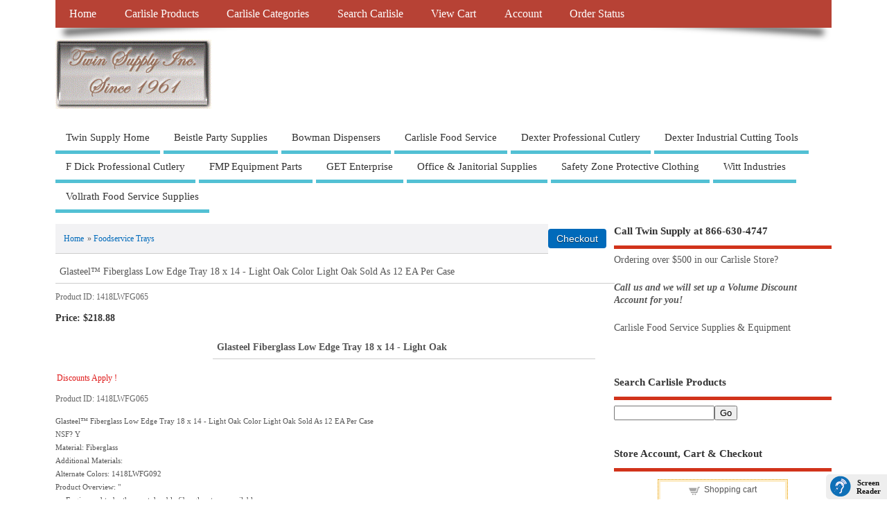

--- FILE ---
content_type: text/html; charset=UTF-8
request_url: https://carlisle.twinsupply.com/proddetail.php?prod=1418LWFG065
body_size: 56649
content:

 
<!DOCTYPE html>
<!--[if lt IE 7 ]>	<html lang="en-US" class="no-js ie6"> <![endif]-->
<!--[if IE 7 ]>		<html lang="en-US" class="no-js ie7"> <![endif]-->
<!--[if IE 8 ]>		<html lang="en-US" class="no-js ie8"> <![endif]-->
<!--[if IE 9 ]>		<html lang="en-US" class="no-js ie9"> <![endif]-->
<!--[if (gt IE 9)|!(IE)]><!-->
<html lang="en-US" class="no-js"> <!--<![endif]-->
<head>
<meta charset="UTF-8" />
<meta name="viewport" content="width=device-width,initial-scale=1,maximum-scale=1,user-scalable=yes">
<meta name="HandheldFriendly" content="true">

<link rel="pingback" href="https://carlisle.twinsupply.com/xmlrpc.php" />
<link rel="stylesheet" href="https://carlisle.twinsupply.com/css/ectstyle.css" type="text/css" />	
<meta name="google-site-verification" content="bRZBpTlsQp5jjVthuU2MB9f-ohmDrCqzjR_-H292QWw" />

<title>Carlisle 1418LWFG065 | Glasteel Fiberglass Low Edge Tray 18 x 14 - Light Oak Carlisle 1418LWFG065</title>
<meta name="Description" content="Carlisle 1418LWFG065 Glasteel Fiberglass Low Edge Tray 18 x 14 - Light Oak | Glasteel™ Fiberglass Low Edge Tray 18 x 14 - Light Oak Color Light Oak Sold As 12 EA Per Case | Carlisle 1418LWFG065" />


<meta property="og:type" content="product" />
<meta property="og:title" content="Glasteel Fiberglass Low Edge Tray 18 x 14 - Light Oak">
<meta property="og:description" content="Glasteel™ Fiberglass Low Edge Tray 18 x 14 - Light Oak Color Light Oak Sold As 12 EA Per Case" />


<meta name='robots' content='max-image-preview:large' />
	<style>img:is([sizes="auto" i], [sizes^="auto," i]) { contain-intrinsic-size: 3000px 1500px }</style>
	<link rel="alternate" type="application/rss+xml" title="Twin Supply Inc - Carlisle Food Service Supplies &raquo; Feed" href="https://carlisle.twinsupply.com/feed/" />
<script type="text/javascript">
/* <![CDATA[ */
window._wpemojiSettings = {"baseUrl":"https:\/\/s.w.org\/images\/core\/emoji\/15.0.3\/72x72\/","ext":".png","svgUrl":"https:\/\/s.w.org\/images\/core\/emoji\/15.0.3\/svg\/","svgExt":".svg","source":{"concatemoji":"https:\/\/carlisle.twinsupply.com\/wp-includes\/js\/wp-emoji-release.min.js?ver=6.7.4"}};
/*! This file is auto-generated */
!function(i,n){var o,s,e;function c(e){try{var t={supportTests:e,timestamp:(new Date).valueOf()};sessionStorage.setItem(o,JSON.stringify(t))}catch(e){}}function p(e,t,n){e.clearRect(0,0,e.canvas.width,e.canvas.height),e.fillText(t,0,0);var t=new Uint32Array(e.getImageData(0,0,e.canvas.width,e.canvas.height).data),r=(e.clearRect(0,0,e.canvas.width,e.canvas.height),e.fillText(n,0,0),new Uint32Array(e.getImageData(0,0,e.canvas.width,e.canvas.height).data));return t.every(function(e,t){return e===r[t]})}function u(e,t,n){switch(t){case"flag":return n(e,"\ud83c\udff3\ufe0f\u200d\u26a7\ufe0f","\ud83c\udff3\ufe0f\u200b\u26a7\ufe0f")?!1:!n(e,"\ud83c\uddfa\ud83c\uddf3","\ud83c\uddfa\u200b\ud83c\uddf3")&&!n(e,"\ud83c\udff4\udb40\udc67\udb40\udc62\udb40\udc65\udb40\udc6e\udb40\udc67\udb40\udc7f","\ud83c\udff4\u200b\udb40\udc67\u200b\udb40\udc62\u200b\udb40\udc65\u200b\udb40\udc6e\u200b\udb40\udc67\u200b\udb40\udc7f");case"emoji":return!n(e,"\ud83d\udc26\u200d\u2b1b","\ud83d\udc26\u200b\u2b1b")}return!1}function f(e,t,n){var r="undefined"!=typeof WorkerGlobalScope&&self instanceof WorkerGlobalScope?new OffscreenCanvas(300,150):i.createElement("canvas"),a=r.getContext("2d",{willReadFrequently:!0}),o=(a.textBaseline="top",a.font="600 32px Arial",{});return e.forEach(function(e){o[e]=t(a,e,n)}),o}function t(e){var t=i.createElement("script");t.src=e,t.defer=!0,i.head.appendChild(t)}"undefined"!=typeof Promise&&(o="wpEmojiSettingsSupports",s=["flag","emoji"],n.supports={everything:!0,everythingExceptFlag:!0},e=new Promise(function(e){i.addEventListener("DOMContentLoaded",e,{once:!0})}),new Promise(function(t){var n=function(){try{var e=JSON.parse(sessionStorage.getItem(o));if("object"==typeof e&&"number"==typeof e.timestamp&&(new Date).valueOf()<e.timestamp+604800&&"object"==typeof e.supportTests)return e.supportTests}catch(e){}return null}();if(!n){if("undefined"!=typeof Worker&&"undefined"!=typeof OffscreenCanvas&&"undefined"!=typeof URL&&URL.createObjectURL&&"undefined"!=typeof Blob)try{var e="postMessage("+f.toString()+"("+[JSON.stringify(s),u.toString(),p.toString()].join(",")+"));",r=new Blob([e],{type:"text/javascript"}),a=new Worker(URL.createObjectURL(r),{name:"wpTestEmojiSupports"});return void(a.onmessage=function(e){c(n=e.data),a.terminate(),t(n)})}catch(e){}c(n=f(s,u,p))}t(n)}).then(function(e){for(var t in e)n.supports[t]=e[t],n.supports.everything=n.supports.everything&&n.supports[t],"flag"!==t&&(n.supports.everythingExceptFlag=n.supports.everythingExceptFlag&&n.supports[t]);n.supports.everythingExceptFlag=n.supports.everythingExceptFlag&&!n.supports.flag,n.DOMReady=!1,n.readyCallback=function(){n.DOMReady=!0}}).then(function(){return e}).then(function(){var e;n.supports.everything||(n.readyCallback(),(e=n.source||{}).concatemoji?t(e.concatemoji):e.wpemoji&&e.twemoji&&(t(e.twemoji),t(e.wpemoji)))}))}((window,document),window._wpemojiSettings);
/* ]]> */
</script>
<style id='wp-emoji-styles-inline-css' type='text/css'>

	img.wp-smiley, img.emoji {
		display: inline !important;
		border: none !important;
		box-shadow: none !important;
		height: 1em !important;
		width: 1em !important;
		margin: 0 0.07em !important;
		vertical-align: -0.1em !important;
		background: none !important;
		padding: 0 !important;
	}
</style>
<link rel='stylesheet' id='wp-block-library-css' href='https://carlisle.twinsupply.com/wp-includes/css/dist/block-library/style.min.css?ver=6.7.4' type='text/css' media='all' />
<style id='classic-theme-styles-inline-css' type='text/css'>
/*! This file is auto-generated */
.wp-block-button__link{color:#fff;background-color:#32373c;border-radius:9999px;box-shadow:none;text-decoration:none;padding:calc(.667em + 2px) calc(1.333em + 2px);font-size:1.125em}.wp-block-file__button{background:#32373c;color:#fff;text-decoration:none}
</style>
<style id='global-styles-inline-css' type='text/css'>
:root{--wp--preset--aspect-ratio--square: 1;--wp--preset--aspect-ratio--4-3: 4/3;--wp--preset--aspect-ratio--3-4: 3/4;--wp--preset--aspect-ratio--3-2: 3/2;--wp--preset--aspect-ratio--2-3: 2/3;--wp--preset--aspect-ratio--16-9: 16/9;--wp--preset--aspect-ratio--9-16: 9/16;--wp--preset--color--black: #000000;--wp--preset--color--cyan-bluish-gray: #abb8c3;--wp--preset--color--white: #ffffff;--wp--preset--color--pale-pink: #f78da7;--wp--preset--color--vivid-red: #cf2e2e;--wp--preset--color--luminous-vivid-orange: #ff6900;--wp--preset--color--luminous-vivid-amber: #fcb900;--wp--preset--color--light-green-cyan: #7bdcb5;--wp--preset--color--vivid-green-cyan: #00d084;--wp--preset--color--pale-cyan-blue: #8ed1fc;--wp--preset--color--vivid-cyan-blue: #0693e3;--wp--preset--color--vivid-purple: #9b51e0;--wp--preset--gradient--vivid-cyan-blue-to-vivid-purple: linear-gradient(135deg,rgba(6,147,227,1) 0%,rgb(155,81,224) 100%);--wp--preset--gradient--light-green-cyan-to-vivid-green-cyan: linear-gradient(135deg,rgb(122,220,180) 0%,rgb(0,208,130) 100%);--wp--preset--gradient--luminous-vivid-amber-to-luminous-vivid-orange: linear-gradient(135deg,rgba(252,185,0,1) 0%,rgba(255,105,0,1) 100%);--wp--preset--gradient--luminous-vivid-orange-to-vivid-red: linear-gradient(135deg,rgba(255,105,0,1) 0%,rgb(207,46,46) 100%);--wp--preset--gradient--very-light-gray-to-cyan-bluish-gray: linear-gradient(135deg,rgb(238,238,238) 0%,rgb(169,184,195) 100%);--wp--preset--gradient--cool-to-warm-spectrum: linear-gradient(135deg,rgb(74,234,220) 0%,rgb(151,120,209) 20%,rgb(207,42,186) 40%,rgb(238,44,130) 60%,rgb(251,105,98) 80%,rgb(254,248,76) 100%);--wp--preset--gradient--blush-light-purple: linear-gradient(135deg,rgb(255,206,236) 0%,rgb(152,150,240) 100%);--wp--preset--gradient--blush-bordeaux: linear-gradient(135deg,rgb(254,205,165) 0%,rgb(254,45,45) 50%,rgb(107,0,62) 100%);--wp--preset--gradient--luminous-dusk: linear-gradient(135deg,rgb(255,203,112) 0%,rgb(199,81,192) 50%,rgb(65,88,208) 100%);--wp--preset--gradient--pale-ocean: linear-gradient(135deg,rgb(255,245,203) 0%,rgb(182,227,212) 50%,rgb(51,167,181) 100%);--wp--preset--gradient--electric-grass: linear-gradient(135deg,rgb(202,248,128) 0%,rgb(113,206,126) 100%);--wp--preset--gradient--midnight: linear-gradient(135deg,rgb(2,3,129) 0%,rgb(40,116,252) 100%);--wp--preset--font-size--small: 13px;--wp--preset--font-size--medium: 20px;--wp--preset--font-size--large: 36px;--wp--preset--font-size--x-large: 42px;--wp--preset--spacing--20: 0.44rem;--wp--preset--spacing--30: 0.67rem;--wp--preset--spacing--40: 1rem;--wp--preset--spacing--50: 1.5rem;--wp--preset--spacing--60: 2.25rem;--wp--preset--spacing--70: 3.38rem;--wp--preset--spacing--80: 5.06rem;--wp--preset--shadow--natural: 6px 6px 9px rgba(0, 0, 0, 0.2);--wp--preset--shadow--deep: 12px 12px 50px rgba(0, 0, 0, 0.4);--wp--preset--shadow--sharp: 6px 6px 0px rgba(0, 0, 0, 0.2);--wp--preset--shadow--outlined: 6px 6px 0px -3px rgba(255, 255, 255, 1), 6px 6px rgba(0, 0, 0, 1);--wp--preset--shadow--crisp: 6px 6px 0px rgba(0, 0, 0, 1);}:where(.is-layout-flex){gap: 0.5em;}:where(.is-layout-grid){gap: 0.5em;}body .is-layout-flex{display: flex;}.is-layout-flex{flex-wrap: wrap;align-items: center;}.is-layout-flex > :is(*, div){margin: 0;}body .is-layout-grid{display: grid;}.is-layout-grid > :is(*, div){margin: 0;}:where(.wp-block-columns.is-layout-flex){gap: 2em;}:where(.wp-block-columns.is-layout-grid){gap: 2em;}:where(.wp-block-post-template.is-layout-flex){gap: 1.25em;}:where(.wp-block-post-template.is-layout-grid){gap: 1.25em;}.has-black-color{color: var(--wp--preset--color--black) !important;}.has-cyan-bluish-gray-color{color: var(--wp--preset--color--cyan-bluish-gray) !important;}.has-white-color{color: var(--wp--preset--color--white) !important;}.has-pale-pink-color{color: var(--wp--preset--color--pale-pink) !important;}.has-vivid-red-color{color: var(--wp--preset--color--vivid-red) !important;}.has-luminous-vivid-orange-color{color: var(--wp--preset--color--luminous-vivid-orange) !important;}.has-luminous-vivid-amber-color{color: var(--wp--preset--color--luminous-vivid-amber) !important;}.has-light-green-cyan-color{color: var(--wp--preset--color--light-green-cyan) !important;}.has-vivid-green-cyan-color{color: var(--wp--preset--color--vivid-green-cyan) !important;}.has-pale-cyan-blue-color{color: var(--wp--preset--color--pale-cyan-blue) !important;}.has-vivid-cyan-blue-color{color: var(--wp--preset--color--vivid-cyan-blue) !important;}.has-vivid-purple-color{color: var(--wp--preset--color--vivid-purple) !important;}.has-black-background-color{background-color: var(--wp--preset--color--black) !important;}.has-cyan-bluish-gray-background-color{background-color: var(--wp--preset--color--cyan-bluish-gray) !important;}.has-white-background-color{background-color: var(--wp--preset--color--white) !important;}.has-pale-pink-background-color{background-color: var(--wp--preset--color--pale-pink) !important;}.has-vivid-red-background-color{background-color: var(--wp--preset--color--vivid-red) !important;}.has-luminous-vivid-orange-background-color{background-color: var(--wp--preset--color--luminous-vivid-orange) !important;}.has-luminous-vivid-amber-background-color{background-color: var(--wp--preset--color--luminous-vivid-amber) !important;}.has-light-green-cyan-background-color{background-color: var(--wp--preset--color--light-green-cyan) !important;}.has-vivid-green-cyan-background-color{background-color: var(--wp--preset--color--vivid-green-cyan) !important;}.has-pale-cyan-blue-background-color{background-color: var(--wp--preset--color--pale-cyan-blue) !important;}.has-vivid-cyan-blue-background-color{background-color: var(--wp--preset--color--vivid-cyan-blue) !important;}.has-vivid-purple-background-color{background-color: var(--wp--preset--color--vivid-purple) !important;}.has-black-border-color{border-color: var(--wp--preset--color--black) !important;}.has-cyan-bluish-gray-border-color{border-color: var(--wp--preset--color--cyan-bluish-gray) !important;}.has-white-border-color{border-color: var(--wp--preset--color--white) !important;}.has-pale-pink-border-color{border-color: var(--wp--preset--color--pale-pink) !important;}.has-vivid-red-border-color{border-color: var(--wp--preset--color--vivid-red) !important;}.has-luminous-vivid-orange-border-color{border-color: var(--wp--preset--color--luminous-vivid-orange) !important;}.has-luminous-vivid-amber-border-color{border-color: var(--wp--preset--color--luminous-vivid-amber) !important;}.has-light-green-cyan-border-color{border-color: var(--wp--preset--color--light-green-cyan) !important;}.has-vivid-green-cyan-border-color{border-color: var(--wp--preset--color--vivid-green-cyan) !important;}.has-pale-cyan-blue-border-color{border-color: var(--wp--preset--color--pale-cyan-blue) !important;}.has-vivid-cyan-blue-border-color{border-color: var(--wp--preset--color--vivid-cyan-blue) !important;}.has-vivid-purple-border-color{border-color: var(--wp--preset--color--vivid-purple) !important;}.has-vivid-cyan-blue-to-vivid-purple-gradient-background{background: var(--wp--preset--gradient--vivid-cyan-blue-to-vivid-purple) !important;}.has-light-green-cyan-to-vivid-green-cyan-gradient-background{background: var(--wp--preset--gradient--light-green-cyan-to-vivid-green-cyan) !important;}.has-luminous-vivid-amber-to-luminous-vivid-orange-gradient-background{background: var(--wp--preset--gradient--luminous-vivid-amber-to-luminous-vivid-orange) !important;}.has-luminous-vivid-orange-to-vivid-red-gradient-background{background: var(--wp--preset--gradient--luminous-vivid-orange-to-vivid-red) !important;}.has-very-light-gray-to-cyan-bluish-gray-gradient-background{background: var(--wp--preset--gradient--very-light-gray-to-cyan-bluish-gray) !important;}.has-cool-to-warm-spectrum-gradient-background{background: var(--wp--preset--gradient--cool-to-warm-spectrum) !important;}.has-blush-light-purple-gradient-background{background: var(--wp--preset--gradient--blush-light-purple) !important;}.has-blush-bordeaux-gradient-background{background: var(--wp--preset--gradient--blush-bordeaux) !important;}.has-luminous-dusk-gradient-background{background: var(--wp--preset--gradient--luminous-dusk) !important;}.has-pale-ocean-gradient-background{background: var(--wp--preset--gradient--pale-ocean) !important;}.has-electric-grass-gradient-background{background: var(--wp--preset--gradient--electric-grass) !important;}.has-midnight-gradient-background{background: var(--wp--preset--gradient--midnight) !important;}.has-small-font-size{font-size: var(--wp--preset--font-size--small) !important;}.has-medium-font-size{font-size: var(--wp--preset--font-size--medium) !important;}.has-large-font-size{font-size: var(--wp--preset--font-size--large) !important;}.has-x-large-font-size{font-size: var(--wp--preset--font-size--x-large) !important;}
:where(.wp-block-post-template.is-layout-flex){gap: 1.25em;}:where(.wp-block-post-template.is-layout-grid){gap: 1.25em;}
:where(.wp-block-columns.is-layout-flex){gap: 2em;}:where(.wp-block-columns.is-layout-grid){gap: 2em;}
:root :where(.wp-block-pullquote){font-size: 1.5em;line-height: 1.6;}
</style>
<link rel='stylesheet' id='parent-style-css' href='https://carlisle.twinsupply.com/wp-content/themes/mesocolumn/style.css?ver=1.6.5.1' type='text/css' media='all' />
<link rel='stylesheet' id='style-responsive-css' href='https://carlisle.twinsupply.com/wp-content/themes/mesocolumn/responsive.css?ver=1.6.5.1' type='text/css' media='all' />
<link rel='stylesheet' id='superfish-css' href='https://carlisle.twinsupply.com/wp-content/themes/mesocolumn/lib/scripts/superfish-menu/css/superfish.css?ver=1.6.5.1' type='text/css' media='all' />
<link rel='stylesheet' id='font-awesome-cdn-css' href='https://carlisle.twinsupply.com/wp-content/themes/mesocolumn/lib/scripts/font-awesome/css/font-awesome.css?ver=1.6.5.1' type='text/css' media='all' />
<script type="text/javascript" src="https://carlisle.twinsupply.com/wp-includes/js/jquery/jquery.min.js?ver=3.7.1" id="jquery-core-js"></script>
<script type="text/javascript" src="https://carlisle.twinsupply.com/wp-includes/js/jquery/jquery-migrate.min.js?ver=3.4.1" id="jquery-migrate-js"></script>
<link rel="https://api.w.org/" href="https://carlisle.twinsupply.com/wp-json/" /><meta name="generator" content="WordPress 6.7.4" />
<link rel="alternate" title="oEmbed (JSON)" type="application/json+oembed" href="https://carlisle.twinsupply.com/wp-json/oembed/1.0/embed?url" />
<link rel="alternate" title="oEmbed (XML)" type="text/xml+oembed" href="https://carlisle.twinsupply.com/wp-json/oembed/1.0/embed?url&#038;format=xml" />
<link type="text/css" href="https://carlisle.twinsupply.com/wp-content/plugins/screenreader/libraries/controller/css/elegant.css" rel="stylesheet" charset="utf-8"/><script type="text/javascript" src="https://carlisle.twinsupply.com/wp-content/plugins/screenreader/libraries/jquery/jquery.js" charset="utf-8" defer></script><script type="text/javascript" src="https://carlisle.twinsupply.com/wp-content/plugins/screenreader/languages/en-GB.js" charset="utf-8"></script><script type="text/javascript" src="https://carlisle.twinsupply.com/wp-content/plugins/screenreader/libraries/tts/soundmanager/soundmanager2.js" charset="utf-8"></script><script type="text/javascript" src="https://carlisle.twinsupply.com/wp-content/plugins/screenreader/libraries/tts/tts.js" charset="utf-8" defer="defer"></script><script type="text/javascript" src="https://carlisle.twinsupply.com/wp-content/plugins/screenreader/libraries/controller/controller.js" charset="utf-8" defer="defer"></script><style type='text/css'>:focus{outline: 2px solid #F00 !important;}</style>	<script type="text/javascript">
		window.soundManager.url = 'https://carlisle.twinsupply.com/wp-content/plugins/screenreader/libraries/tts/soundmanager/swf/';
		window.soundManager.debugMode = false;
		window.soundManager.defaultOptions.volume = 80;
	
		var screenReaderConfigOptions = {	baseURI: 'https://carlisle.twinsupply.com/wp-content/plugins/screenreader/',
											token: '491a94e19eaf28745f45ea6bf6e08665',
											langCode: 'en',
											chunkLength: 90,
											screenReaderVolume: '80',
											position: 'bottomright',
											scrolling: 'fixed',
											targetAppendto: 'html',
											targetAppendMode: 'bottom',
											preload: 1,
											autoBackgroundColor: 1,
											readPage: 1,
											readChildNodes: 1,
											ieHighContrast: 1,
											ieHighContrastAdvanced: 1,
											selectMainpageareaText: 1,
											excludeScripts: 1,
											readImages: 0,
											readImagesAttribute: 'alt',
											readImagesOrdering: 'after',
											mainpageSelector: '*[name*=content-inner], *[class*=content-inner], *[id*=content-inner]',
											showlabel: 1,
											screenreader: 1,
											highcontrast: 1,
											highcontrastAlternate: 1,
											colorHue: 180,
											colorBrightness: 6,
											dyslexicFont: 1,
											fontsize: 1,
											fontsizeDefault: 100,
											fontsizeMin: 50,
											fontsizeMax: 200,
											fontsizeSelector: '',
											fontSizeOverride: 1,
											fontSizeHeadersIncrement: 20,
											toolbarBgcolor: '#EEE',
											template: 'elegant.css',
											accesskey_play: 'P',
											accesskey_pause: 'E',
											accesskey_stop: 'S',
											accesskey_increase: 'O',
											accesskey_decrease: 'U',
											accesskey_reset: 'R',
											accesskey_highcontrast: 'H',
											accesskey_highcontrast2: 'J',
											accesskey_highcontrast3: 'K',
											accesskey_dyslexic: 'D',
											accesskey_skiptocontents: 'C',
											accesskey_minimized: 'L',
											volume_accesskeys: 1,
											readerEngine: 'proxy',
											useMobileReaderEngine: 0,
											mobileReaderEngine: 'proxy_responsive',
											hideOnMobile: 0,
											useMinimizedToolbar: 1,
											showSkipToContents: 1,
											skipToContentsSelector: '',
											removeLinksTarget: 1
										};
	</script><style type="text/css" media="all">
</style>
<style type="text/css" media="all">
</style>
<link rel="icon" href="https://carlisle.twinsupply.com/wp-content/uploads/2017/12/ectlogo-e1513900652361.gif" type="images/x-icon" /><link rel="preconnect" href="//code.tidio.co"><style type="text/css" media="all">
body {font-family:Verdana;font-weight:normal;}
#siteinfo div,h1,h2,h3,h4,h5,h6,.header-title,#main-navigation, #featured #featured-title, #cf .tinput, #wp-calendar caption,.flex-caption h1,#portfolio-filter li,.nivo-caption a.read-more,.form-submit #submit,.fbottom,ol.commentlist li div.comment-post-meta, .home-post span.post-category a,ul.tabbernav li a {font-family:  Verdana; font-weight: bold; }
#main-navigation, .sf-menu li a {font-family: Verdana; font-weight:normal; }
#top-navigation {background-color: #b74235;}#top-navigation .sf-menu li a:hover,#top-navigation .sf-menu li:hover,#top-navigation .sf-menu ul {background-color: #9d281b;}#top-navigation .sf-menu ul li a:hover {background-color: #840f02;background-image: none;}#mobile-nav .mobile-open a {background: #b74235 none;}#mobile-nav ul li a {background: #9d281b none;}#mobile-nav ul li a:hover {background:#840f02 none;}#custom #right-sidebar ul.tabbernav { background: #d1331b !important; }
h2.header-title { background: #d1331b; }
#right-sidebar ul.tabbernav li.tabberactive a,#right-sidebar ul.tabbernav li.tabberactive a:hover { color:#fff !important; background-color: #9e0000 !important; }
#right-sidebar ul.tabbernav li a:hover, #custom h2.inblog {color: #FFF !important;background-color: #b71901 !important;}
#breadcrumbs a {color:#d1331b;}
#breadcrumbs a:hover {color:#9e0000;}
#content .item-title a,h2.post-title a, h1.post-title a, article.post .post-meta a:hover, #custom .product-with-desc ul.products li h1.post-title a:hover, #custom .twitterbox span a, #custom h3.widget-title a, #custom .ftop div.textwidget a, #custom .ftop a:hover, #custom .ftop .widget_my_theme_twitter_widget a, #content .activity-header a, #content .activity-inner a, #content .item-list-tabs a {
color: #d1331b !important;}
#custom #post-entry h1.post-title a:hover,#custom #post-entry h2.post-title a:hover {color: #222;}
#woo-container p.price,.wp-pagenavi a, #woo-container span.price, #custom ul.product_list_widget li span.amount,span.pricebox, #custom .product-with-desc ul.products li .post-product-right span.price, .js_widget_product_price,#jigo-single-product p.price   {background-color: #fe6048; color:#fff;}
.wp-pagenavi .current, .wp-pagenavi a:hover{background: none repeat scroll 0 0 #b71901;}
#post-navigator .wp-pagenavi a,#post-navigator .wp-pagenavi a:hover {background: none repeat scroll 0 0 #840000;}
#post-navigator .wp-pagenavi .current {background: none repeat scroll 0 0 #510000;}
#content a.activity-time-since {color: #888 !important;}
#content .item-list-tabs span  {background-color: #ea4c34 !important;}
#custom .widget a:hover, #custom h3.widget-title a:hover, #custom .ftop div.textwidget a:hover, #custom .ftop a:hover, #custom .ftop .widget_my_theme_twitter_widget a:hover {color: #9e0000 !important;}
#custom h3.widget-title {border-bottom: 5px solid #d1331b;}
#right-sidebar .search-form .search-submit,#searchform input[type="submit"], #searchform input[type="button"],#custom .bp-searchform #search-submit {background-color: #d1331b;border:1px solid #d1331b;}
#post-entry .post-content a, #author-bio a, #post-related a, #commentpost .fn a, ol.pinglist a, #post-navigator-single a,#commentpost #rssfeed a, #commentpost .comment_text a, #commentpost p a, .product_meta a, a.show_review_form, #custom .twitterbox li a  {color: #d1331b;}
.pagination-links a.page-numbers, #custom #woo-container nav.woocommerce-pagination a.page-numbers {background-color: #d1331b;color:#fff !important;}
.pagination-links .page-numbers, #custom #woo-container nav.woocommerce-pagination span.page-numbers.current {background-color: #9e0000;color:#fff !important;}
#custom footer.footer-bottom, #custom footer.footer-bottom .fbottom {background-color:#b74235;color:#fff !important;}
img.home-feat-rss {display:none;}#custom #siteinfo a {color: # !important;text-decoration: none;}
#custom #siteinfo p#site-description {color: # !important;text-decoration: none;}
#post-entry div.post-thumb.size-thumbnail {float:left;width:150px;}
#post-entry article .post-right {margin:0 0 0 170px;}
</style>
<link rel="stylesheet" href="https://carlisle.twinsupply.com/css/ectcart.css" type="text/css" />
     <script src="https://carlisle.twinsupply.com/js/ectcart.js"></script>
<link type="text/css" rel="stylesheet" href="magiczoomplus/magiczoomplus.css" />

</head>

<body  id="custom">

<div class="product-with-desc secbody">

<div id="wrapper">

<div id="wrapper-main">

<div id="bodywrap" class="innerwrap">

<div id="bodycontent">

<div id="container">

<nav class="top-nav iegradient effect-1" id="top-navigation">
<div class="innerwrap">
<ul id="menu-top" class="sf-menu"><li id='menu-item-14'  class="menu-item menu-item-type-post_type menu-item-object-page menu-item-home no_desc   "><a  href="https://carlisle.twinsupply.com/">Home</a></li>
<li id='menu-item-21'  class="menu-item menu-item-type-custom menu-item-object-custom no_desc   "><a  href="https://carlisle.twinsupply.com/products.php">Carlisle Products</a></li>
<li id='menu-item-22'  class="menu-item menu-item-type-custom menu-item-object-custom no_desc   "><a  href="https://carlisle.twinsupply.com/categories.php">Carlisle Categories</a></li>
<li id='menu-item-23'  class="menu-item menu-item-type-custom menu-item-object-custom no_desc   "><a  href="https://carlisle.twinsupply.com/search.php">Search Carlisle</a></li>
<li id='menu-item-24'  class="menu-item menu-item-type-custom menu-item-object-custom no_desc   "><a  href="https://carlisle.twinsupply.com/cart.php">View Cart</a></li>
<li id='menu-item-25'  class="menu-item menu-item-type-custom menu-item-object-custom no_desc   "><a  href="https://carlisle.twinsupply.com/clientlogin.php">Account</a></li>
<li id='menu-item-26'  class="menu-item menu-item-type-custom menu-item-object-custom no_desc   "><a  href="https://carlisle.twinsupply.com/orderstatus.php">Order Status</a></li>
</ul><div id="mobile-nav"><div class="mobile-open"><a class="mobile-open-click" href="#"><i class="fa fa-bars"></i>Top Menu</a></div><ul id="mobile-menu-wrap"><li><a href='https://carlisle.twinsupply.com/'>Home</a>
<li><a href='https://carlisle.twinsupply.com/products.php'>Carlisle Products</a>
<li><a href='https://carlisle.twinsupply.com/categories.php'>Carlisle Categories</a>
<li><a href='https://carlisle.twinsupply.com/search.php'>Search Carlisle</a>
<li><a href='https://carlisle.twinsupply.com/cart.php'>View Cart</a>
<li><a href='https://carlisle.twinsupply.com/clientlogin.php'>Account</a>
<li><a href='https://carlisle.twinsupply.com/orderstatus.php'>Order Status</a>
</ul></div></div>
</nav>
<!-- HEADER START -->
<header class="iegradient _head" id="header">
<div class="header-inner">
<div class="innerwrap">
<div id="siteinfo">
<a href="https://carlisle.twinsupply.com/" title="Twin Supply Inc &#8211; Carlisle Food Service Supplies"><img src="https://carlisle.twinsupply.com/wp-content/uploads/2017/12/ectlogo-e1513900652361.gif" alt="Twin Supply Inc &#8211; Carlisle Food Service Supplies" /></a>
<span class="header-seo-span">
<div ><a href="https://carlisle.twinsupply.com/" title="Twin Supply Inc &#8211; Carlisle Food Service Supplies" rel="home">Twin Supply Inc &#8211; Carlisle Food Service Supplies</a></div ><p id="site-description">Twin Supply Inc. 866-630-4747</p>
</span>
</div>
<!-- SITEINFO END -->
</div>
</div>
</header>
<!-- HEADER END -->
<div class="container-wrap">
<!-- NAVIGATION START -->
<nav class="main-nav iegradient" id="main-navigation">
<ul id="menu-submenu" class="sf-menu"><li id='menu-item-84'  class="menu-item menu-item-type-custom menu-item-object-custom no_desc   "><a  href="https://twinsupply.com">Twin Supply Home</a></li>
<li id='menu-item-27'  class="menu-item menu-item-type-custom menu-item-object-custom no_desc   "><a  href="https://beistle.twinsupply.com">Beistle Party Supplies</a></li>
<li id='menu-item-28'  class="menu-item menu-item-type-custom menu-item-object-custom no_desc   "><a  href="https://bowman.twinsupply.com">Bowman Dispensers</a></li>
<li id='menu-item-29'  class="menu-item menu-item-type-custom menu-item-object-custom menu-item-home no_desc   "><a  href="https://carlisle.twinsupply.com">Carlisle Food Service</a></li>
<li id='menu-item-30'  class="menu-item menu-item-type-custom menu-item-object-custom no_desc   "><a  href="https://dexter.twinsupply.com/">Dexter Professional Cutlery</a></li>
<li id='menu-item-82'  class="menu-item menu-item-type-custom menu-item-object-custom no_desc   "><a  href="https://dextercuttingtools.twinsupply.com">Dexter Industrial Cutting Tools</a></li>
<li id='menu-item-31'  class="menu-item menu-item-type-custom menu-item-object-custom no_desc   "><a  href="https://fdick.twinsupply.com">F Dick Professional Cutlery</a></li>
<li id='menu-item-32'  class="menu-item menu-item-type-custom menu-item-object-custom no_desc   "><a  href="https://fmp.twinsupply.com/">FMP Equipment Parts</a></li>
<li id='menu-item-33'  class="menu-item menu-item-type-custom menu-item-object-custom no_desc   "><a  href="https://get.twinsupply.com">GET Enterprise</a></li>
<li id='menu-item-81'  class="menu-item menu-item-type-custom menu-item-object-custom no_desc   "><a  href="https://supplies.twinsupply.com">Office &#038; Janitorial Supplies</a></li>
<li id='menu-item-34'  class="menu-item menu-item-type-custom menu-item-object-custom no_desc   "><a  href="https://safetyzone.twinsupply.com">Safety Zone Protective Clothing</a></li>
<li id='menu-item-36'  class="menu-item menu-item-type-custom menu-item-object-custom no_desc   "><a  href="https://witt.twinsupply.com">Witt Industries</a></li>
<li id='menu-item-35'  class="menu-item menu-item-type-custom menu-item-object-custom no_desc   "><a  href="https://vollrath.twinsupply.com/">Vollrath Food Service Supplies</a></li>
</ul></nav>
<!-- NAVIGATION END -->


<!-- CONTENT START -->

<div class="content">

<div class="content-inner">

 
<div id="notifyinstockcover" class="ectopaque" style="display:none" onclick="if(event.target==this)this.style.display='none'" tabindex="0">
	<div class="ectsoftwrapper"><div class="scart scclose" role="img" onclick="closeinstock()" title="Close Window"></div>
		<div class="softformheader">We're really sorry...</div>
		<div style="margin:20px;text-align:center"><h2>We don't currently have that one in stock</h2></div>
		<div style="padding:20px;text-align:center;font-weight:bold;">Please add your email and we'll notify you when it's back</div>
		<div style="padding:20px;" class="ectsf2col"><div><label class="ectlabel" for="nsemailadd">Email</label></div><div><input class="ectinput" id="nsemailadd" type="text"></div></div>
		<div class="softformsend"><input type="button" class="ectbutton" value="Email Me" onclick="regnotifystock()"></div>
	</div>
</div>
<input type="hidden" id="hiddencurr" value="$0.00"><div id="opaquediv" class="ectopaque" style="display:none" onclick="if(event.target==this)this.style.display='none'" tabindex="0"></div><script>
/* <![CDATA[ */
var xxAddWiL="The following items have been added to the wish list: ",xxBakOpt="Some of these options are not currently in stock but are available to back order.",xxCarCon="Cart contents",xxClkHere="click here",xxClsWin="Close Window",xxCntShp="Continue Shopping",xxCntTax="Country Tax",xxDigits="Please enter only digits in this field.",xxDscnts="Discounts",xxEdiOrd="Edit Order",xxEntMul="Please enter a quantity for at least one option.",xxHasAdd="has been added",xxInStNo="You will be notified by email when the product is back in stock.",xxInvCha="The following characters are invalid:",xxListPrice="<div class=\"origprice\">List Price: <span class=\"liststrike\">%s</span></div>",xxAddToC="Add to cart",xxNotBaS="Notify when back in stock",xxNotSto="The following product isn't currently available in our store",xxBakOrd="Back Order",xxOpSkTx=" (%s)",xxOptOOS="I'm sorry, that particular option is currently out of stock",xxOutStok="Out&nbsp;of&nbsp;Stock",xxPrd255="Please enter a maximum of 255 chars in the field indicated.",xxPrdChs="Please choose from the available product options.",xxPrdEnt="Please enter a value where indicated.",xxPrice="Price",xxSCAdOr="The following items have been added to your order.",xxSCBakO="Item not currently in stock but placed on back order - select &quot;Edit Order&quot; to modify purchase.",xxSCCarT="Cart total",xxSCItem="item(s)",xxSCStkW="STOCK WARNING: Low stock on selected item, please click &quot;Edit Order&quot; to accept stock level.",xxCOTxt="Checkout",xxValEm="Please enter a valid email address.";
var cartpageonhttps=true,currencyseparator=' ',extension='.php',extensionabs='php',imgsoftcartcheckout='<input type="button" value="Checkout" class="ectbutton sccheckout" onclick="ectgoabs(\'https://carlisle.twinsupply.com/cart.php\')">',notifybackinstock=true,pricezeromessage="",showinstock=true,showtaxinclusive=0,storeurlssl='https://carlisle.twinsupply.com/',tax=0,txtcollen=8000,yousavetext="",zero2dps='0.00',currFormat1='',currFormat2='',currFormat3='',currRate1=0,currRate2=0,currRate3=0,currSymbol1='',currSymbol2='',currSymbol3='';
function updateoptimage(theitem,themenu,opttype){
var imageitemsrc='',mzitem,theopt,theid,imageitem,imlist,imlistl,fn=window['updateprice'+theitem];
fn();
if(opttype==1){
	theopt=document.getElementsByName('optn'+theitem+'x'+themenu);
	for(var i=0; i<theopt.length; i++){
		if(theopt[i].checked)theid=theopt[i].value;
		ectremoveclass(theopt[i],'ectwarning');
	}
}else{
	theopt=ectById('optn'+theitem+'x'+themenu);
	ectremoveclass(theopt,'ectwarning');
	theid=theopt.options[theopt.selectedIndex].value;
}
	if(imageitem=ectById((globalquickbuyid!==''?'qb':'prod')+"image"+theitem)){
		if(altimage_small!=''){
			if(typeof(imageitem.src)!='unknown')imageitem.src=vsdecimg(altimage_small);
		}else if(aIM[theid]){
			if(typeof(imageitem.src)!='unknown')imageitem.src=vsdecimg(aIM[theid]);
		}
	}
	altimage_small='';
	altimage_large='';
}
function vsdecimg(timg){
	return decodeURIComponent(timg.replace("|","prodimages/").replace("<",".gif").replace(">",".jpg").replace("?",".png"));
}
function updateprodimage(theitem,isnext){
	return updateprodimage2(false,theitem,isnext);
}
function updateprodimage2(isqb,theitem,isnext){
var imlist=pIM[theitem];
if(!pIX[theitem])pIX[theitem]=0;
if(isnext) pIX[theitem]++; else pIX[theitem]--;
if(pIX[theitem] < 0) pIX[theitem]=imlist.length-1;
if(pIX[theitem]>=imlist.length) pIX[theitem]=0;
if(ectById((isqb?'qb':'prod')+"image"+theitem)){
	var telem=ectById((isqb?'qb':'prod')+"image"+theitem);
	var imgsrc=vsdecimg(imlist[pIX[theitem]]);
	var fileext=imgsrc.split('.').pop().toLowerCase();
	telem.src='';
	if(ectisvideoext(fileext)){
		if(telem.nodeName.toUpperCase()!='VIDEO') telem=swapimgandvideoelem(telem,'video');
	}else{
		if(telem.nodeName.toUpperCase()!='IMG') telem=swapimgandvideoelem(telem,'img');
	}
	telem.src=imgsrc;
}
ectById((isqb?'qb':'extra')+"imcnt"+theitem).innerHTML=pIX[theitem]+1;
return false;
}
/* ]]> */
</script><script>
var sfextensionabs='php',
	xxPlsEntr="Please enter a value in the field",xxValEm="Please enter a valid email address.",xxRecapt="Please show you are a real human by completing the reCAPTCHA test",xxEFEm="Your Email",
	xxEFNam="Your Name",xxEFCmt="Your Comments",xxContUs="Contact Us",xxAskQue="Ask A Question",xxCUBlur="Ask us a question about any of our store products or services and we'll get back to you right away.",
	xxEmFrnd="Email Friend",xxEFBlr="Let your friends know all about the great deals that are on offer at this site. Just fill in the details below and click &quot;Send&quot;.",xxAccSuc="Your account was created successfully",xxMinLen="Please enter at least 6 characters in the field",
	xxAQBlr="Ask us a question about any of our store products and we'll get back to you right away.",xxPwd="Password",xxNow="now",xxInSecs="in %s seconds",xxName="Full Name",
	xxFulNam="This message will not be shown again.\nPlease be sure to enter your first and last name in the field",xxLOSuc="You have logged out successfully!",xxLISuc="Login Successful!",xxMesSuc="Your message was delivered successfully.";
var extraclientfield1="",extraclientfield2="",
	extraclientfield1required=false,extraclientfield2required=false,
	loginhash='2d3d11ae27cd2b8152886a2c94eb6df68609e00409da2fc7b292004cdec6fb2c',
	customeraccounturl="",
	recaptchasitekey='6LfB2D0UAAAAAKtKIdbgZ-3xPAZW45BL9hRgXQA0',nacaptchawidgetid='',nacaptchaok=false,nacaptcharesponse=false,contactcaptchawidgetid='',contactcaptchaok=false,contactcaptcharesponse=false,askqproductid='',
	lastloginattempt,checkedfullname=false,contactusthanks="",emailfriendthanks="",askaquestionthanks="",
	recaptchaenabled2=true,recaptchaenabled8=false,nocustomerloginpwlimit=false,
	nomailinglist=false,
	storeurlssl="",checkoutmode="",
	clientloginref="",clientloginref_sess="",
	loginrefurl=[];</script>
<div id="softopaquediv" class="ectopaque" style="display:none" onclick="if(event.target==this)hideaccounts()" tabindex="0"><div class="ectsoftwrapper"><div class="scart scclose" role="img" onclick="hideaccounts()" title="Close Window"></div>
<div style="display:none;text-align:center" id="ectsoftpreload"><img style="margin:30px" src="images/preloader.gif" alt="Loading"></div>
<div id="ectsfsuccess" class="ectsfsuccess"></div>
<div class="sfcontact" id="ectcontactdiv" style="display:none">
<div class="softformheader" id="cuheader"></div>
<div id="contactblurb" class="contactblurb"></div>
<div class="ectsf2col"><div class="redstar"><label class="ectlabel" for="yourname">Your Name</label></div><div><input type="text" id="yourname" placeholder="Your Name" aria-required="true"></div></div>
<div class="ectsf2col"><div class="redstar"><label class="ectlabel" for="youremail">Your Email</label></div><div><input type="text" id="youremail" placeholder="Your Email" aria-required="true"></div></div>
<div class="ectsf2col emfonly"><div class="redstar"><label class="ectlabel" for="friendsemail">Your Friends Email</label></div><div><input type="text" id="friendsemail" placeholder="Your Friends Email" aria-required="true"></div></div>
<div class="ectsf2col"><div class="redstar"><label class="ectlabel" for="yourcomments">Your Comments</label></div><div><textarea class="softcomments" id="yourcomments" placeholder="Your Comments" aria-required="true"></textarea></div></div>
<div class="ectsf2col"><div></div><div id="contactcaptcha"></div>
<script>var recaptchaids=[];function recaptchaonload(){for(var recapi in recaptchaids){var restr=recaptchaids[recapi]+"widgetid=grecaptcha.render('"+recaptchaids[recapi]+"',{'sitekey' : '6LfB2D0UAAAAAKtKIdbgZ-3xPAZW45BL9hRgXQA0','expired-callback' : function(){"+recaptchaids[recapi]+"ok=false;},'callback' : function(response){"+recaptchaids[recapi]+"response=response;"+recaptchaids[recapi]+"ok=true;}});";eval(restr);}}</script><script src="https://www.google.com/recaptcha/api.js?render=explicit&amp;onload=recaptchaonload"></script><script>var contactcaptchaok=false;function contactcaptchadone(){contactcaptchaok=true;}function contactcaptchaexpired(){contactcaptchaok=false;}</script></div>
<div class="softformsend"><button type="button" class="ectbutton " id="contactsend" onclick="">Send</button><button type="button" class="ectbutton" onclick="hideaccounts()">Close Window</button></div>
</div>
<div class="sflogin" id="loginacctdiv" style="display:none">
<div class="softformheader" id="liaccterrordiv">Login Details</div>
<div class="ectsf2col"><div class="redstar"><label class="ectlabel" for="liemail">Email</label></div><div><input type="email" id="liemail" placeholder="Email" aria-required="true" disabled></div></div>
<div class="ectsf2col"><div class="redstar"><label class="ectlabel" for="lipass">Password</label></div><div><input type="password" id="lipass" placeholder="Password" aria-required="true" autocomplete="off"></div></div>
<div class="ectsf2col"><div class="softformjright"><input type="checkbox" class="ectcheckbox" id="licook"></div><div><label class="ectlabel" for="licook">Remember login on this computer?</label></div></div>
<div class="softformsend"><input type="button" value="Submit" class="ectbutton cartaccountlogin" id="cartaccountlogin" onclick="checkloginaccount()"><input type="button" value="New Account" class="ectbutton newaccount" onclick="displaynewaccount()"><input type="button" value="Forgot Password?" class="ectbutton forgotpassword" onclick="ectgonoabs('clientlogin.php?mode=lostpassword')"></div>
</div>
<div class="sfnewaccount" id="newacctdiv" style="display:none">
<div class="softformheader" id="accounterrordiv">New Account</div>
<div class="ectsf2col"><div class="redstar"><label class="ectlabel" for="naname">Full Name</label></div><div><input type="text" id="naname" placeholder="Full Name" aria-required="true"></div></div>
<div class="ectsf2col"><div class="redstar"><label class="ectlabel" for="naemail">Email</label></div><div><input type="email" id="naemail" placeholder="Email" aria-required="true"></div></div>
<div class="ectsf2col"><div class="redstar"><label class="ectlabel" for="pass">Password</label></div><div><input type="password" id="pass" placeholder="Password" autocomplete="off" aria-required="true"></div></div>
<div class="ectsf2col">
<div class="softformjright"><input type="checkbox" class="ectcheckbox" id="allowemail" value="ON"></div>
<div><label class="ectlabel" for="allowemail">Allow Promotional Emails</label><div class="cartacclogineverdivulge">(We will never divulge your email to a 3rd party)</div></div>
</div>
<div class="softformsend"><input type="button" value="Create Account" class="ectbutton createaccount" onclick="checknewaccount()"></div>
</div>
</div>
</div>
<script>document.body.appendChild(ectById("softopaquediv"));</script><div id="mainbodyspan" class="proddetail 1418LWFG065" itemscope itemtype="http://schema.org/Product"><link itemprop="mainEntityOfPage" href="/proddetail.php?prod=1418LWFG065"><form method="post" id="ectform0" action="cart.php" onsubmit="return formvalidator0(this)" style="margin:0;padding:0"><script>/* <![CDATA[ */function formvalidator0(theForm){
var fvsuccess=true;
return(fvsuccess);}
/* ]]> */</script><div class="catnavandcheckout catnavdetail"><div class="catnavigation catnavdetail"><a class="ectlink" href="categories.php">Home</a><div class="ectbreadcrumb">&raquo; <a class="ectlink" href="products.php?cat=Foodservice+Trays">Foodservice Trays</a></div></div>
<div class="catnavcheckout"><input type="button" value="Checkout" class="ectbutton checkoutbutton" onclick="ectgonoabs('cart.php')"></div></div>
<div class="detailshortdescription">Glasteel™ Fiberglass Low Edge Tray 18 x 14 - Light Oak Color Light Oak Sold As 12 EA Per Case</div><div class="detailid"><span class="prodidlabel detailidlabel">Product ID</span> <span itemprop="productID">1418LWFG065</span></div><div class="detailprice" itemprop="offers" itemscope itemtype="http://schema.org/Offer"><meta itemprop="priceCurrency" content="USD"><strong>Price:</strong> <span class="price" id="pricediv0" itemprop="price" content="218.88">$218.88</span><link itemprop="url" href="/proddetail.php?prod=1418LWFG065"> </div><div itemprop="image" itemscope itemtype="https://schema.org/ImageObject" class="detailimage allprodimages ectnomagicimage">&nbsp;</div><div class="detailname"><h1 itemprop="name">Glasteel Fiberglass Low Edge Tray 18 x 14 - Light Oak</h1> <span class="discountsapply detaildiscountsapply">Discounts Apply !</span></div><div class="detailid"><span class="prodidlabel detailidlabel">Product ID</span> <span itemprop="productID">1418LWFG065</span></div><div class="detaildescription detaildescriptiontabs" itemprop="description">Glasteel™ Fiberglass Low Edge Tray 18 x 14 - Light Oak Color Light Oak Sold As 12 EA Per Case<br/>NSF? Y<br/>Material: Fiberglass<br/>Additional Materials: <br/>Alternate Colors: 1418LWFG092<br/>Product Overview: "<li>Engineered to be the most durable fiberglass trays available</li><li>Top-of-the-line Glasteel construction increases strength, creating an extremely rugged tray</li><li>So tough that we back them with a FIVE YEAR GUARANTEE against breakage under normal use</li><li>Dishwasher safe</li><li>""Squared-off"" corners to permit dish overhang, fitting more serving items on a given tray size</li><li>Perfect for hospital tray service or when trying to minimize overall tray size</li>"<br/>Carlisle Item Number 1418LWFG065<br/>Carlisle Product Number 1418LWFG Product Category Foodservice Trays > Fiberglass Trays - (LWFG) Low Edge Wood Grain > Carlisle 1418LWFG065<br/><strong><a target=_blank href=https://www.carlislefsp.com/printpdf/foodservice-trays/glasteel-fiberglass-trays/1418LWFG065?pricing=false> View PDF Specs Carlisle Product Glasteel™ Fiberglass Low Edge Tray 18 x 14 - Light Oak</a></strong></div><div class="detailid"><span class="prodidlabel detailidlabel">Product ID</span> <span itemprop="productID">1418LWFG065</span></div><div class="detailid"><span class="prodidlabel detailidlabel">Product ID</span> <span itemprop="productID">1418LWFG065</span></div><div class="detaillistprice" id="listdivec0"><div class="origprice">List Price: <span class="liststrike">$364.80</span></div></div><div class="detailprice" itemprop="offers" itemscope itemtype="http://schema.org/Offer"><meta itemprop="priceCurrency" content="USD"><strong>Price:</strong> <span class="price" id="pricediv0" itemprop="price" content="218.88">$218.88</span><link itemprop="url" href="/proddetail.php?prod=1418LWFG065"> </div><div class="addtocart detailaddtocart detailoutofstock"><button type="button" class="ectbutton notifystock detailnotifystock" onclick="return notifyinstock(false,'1418LWFG065','1418LWFG065',0)">Notify when back in stock</button></div><div class="detailname"><h1 itemprop="name">Glasteel Fiberglass Low Edge Tray 18 x 14 - Light Oak</h1> <span class="discountsapply detaildiscountsapply">Discounts Apply !</span></div><div class="previousnext"><a class="ectlink" href="/proddetail.php?prod=1418LWFG092"><strong>&laquo; Previous</strong></a> | <a class="ectlink" href="/proddetail.php?prod=1410WFG092"><strong>Next &raquo;</strong></a></div><div class="socialmediabuttons"><div class="socialmediabutton smaskaquestion"><input type="button" value="Ask A Question" class="ectbutton smaskaquestion" onclick="displayectcontact('askquestion','1418LWFG065')"></div><div class="socialmediabutton smemailfriend"><input type="button" value="Email Friend" class="ectbutton smemailfriend" onclick="displayectcontact('emailfriend','1418LWFG065')"></div><div class="socialmediabutton smfacebook"><div id="fb-root"></div><script>(function(d,s,id){var js, fjs = d.getElementsByTagName(s)[0];if (d.getElementById(id)) return;js = d.createElement(s); js.id = id;js.src = "https://connect.facebook.net/en_US/sdk.js#xfbml=1&version=v3.0";fjs.parentNode.insertBefore(js, fjs);}(document, 'script', 'facebook-jssdk'));</script><div class="fb-like" data-href="https://carlisle.twinsupply.com/proddetail.php?prod=1418LWFG065" data-layout="button_count" data-action="like" data-size="small" data-show-faces="false" data-share="true"></div></div><div class="socialmediabutton smlinkedin"><script src="//platform.linkedin.com/in.js">lang:en_US</script><script type="IN/Share" data-url="https://carlisle.twinsupply.com/proddetail.php?prod=1418LWFG065" data-counter="right"></script></div><div class="socialmediabutton smtwitter"><script async src="https://platform.twitter.com/widgets.js"></script><a class="twitter-share-button" lang="" href="https://twitter.com/intent/tweet" data-size="default" data-url="https://carlisle.twinsupply.com/proddetail.php?prod=1418LWFG065">Tweet</a></div><div class="socialmediabutton smpinterest"><a data-pin-do="buttonBookmark" data-pin-save="true" href="https://www.pinterest.com/pin/create/button/"></a><script async defer src="//assets.pinterest.com/js/pinit.js"></script></div></div><div class="detailname"><h1 itemprop="name">Glasteel Fiberglass Low Edge Tray 18 x 14 - Light Oak</h1> <span class="discountsapply detaildiscountsapply">Discounts Apply !</span></div><div class="detailid"><span class="prodidlabel detailidlabel">Product ID</span> <span itemprop="productID">1418LWFG065</span></div><div class="reviews" id="reviews"><div class="reviewtotals"><span class="numreviews">Product Reviews</span><span class="showallreview"></span></div><div class="noreview">No Reviews For This Product.</div><div class="clickreview"><button type="button" class="ectbutton clickreview" onclick="ectgonoabs('/proddetail.php?prod=1418LWFG065&amp;review=true')">Click to review this product</button></div></div><div class="catnavandcheckout catnavdetail"><div class="catnavigation catnavdetail"><a class="ectlink" href="categories.php">Home</a><div class="ectbreadcrumb">&raquo; <a class="ectlink" href="products.php?cat=Foodservice+Trays">Foodservice Trays</a></div></div>
<div class="catnavcheckout"><input type="button" value="Checkout" class="ectbutton checkoutbutton" onclick="ectgonoabs('cart.php')"></div></div>
</form></div>


</div><!-- CONTENT INNER END -->
<br />
<b>Warning</b>:  Undefined variable $searchword in <b>/home/yaru44ri/public_html/carlisle.twinsupply.com/proddetail.php</b> on line <b>45</b><br />
 
</div><!-- CONTENT END -->

 


 



<div id="right-sidebar" class="sidebar right-sidebar">
<div class="sidebar-inner">
<div class="widget-area the-icons">
<aside id="text-2" class="widget widget_text"><h3 class="widget-title">Call Twin Supply at 866-630-4747</h3>			<div class="textwidget"><p>Ordering over $500 in our Carlisle Store?</p>
<p><em><strong>Call us and we will set up a Volume Discount Account for you!</strong></em></p>
<p>Carlisle Food Service Supplies &amp; Equipment</p>
</div>
		</aside><aside id="ectsearch_widget-2" class="widget widget_ectsearch_widget"><h3 class="widget-title">Search Carlisle Products</h3><form method="post" action="search.php">
				<input type="hidden" name="posted" value="1"/>
				<input class="ect_search_in" type="text" name="stext" size="16"/><input class="ect_search_go" type="submit" name="search" value="Go"/>
				</form></aside><aside id="execphp-2" class="widget widget_execphp"><h3 class="widget-title">Store Account, Cart &#038; Checkout</h3>			<div class="execphpwidget"><br/><br/><div class="minicart">
	<div class="minicartcnt">
	<img src="/images/littlecart1.png" style="vertical-align:text-top;" width="16" height="16" alt=""> &nbsp;<a class="ectlink mincart" href="https://carlisle.twinsupply.com/cart.php">Shopping cart</a>
	</div>
	<div class="minicartcnt"><span class="ectMCquant">0</span> Product(s) in cart</div>
	<div class="mcLNitems"></div>
	<div class="ecHidDsc minicartcnt" style="display:none"><span class="minicartdsc">Discounts <span class="mcMCdsct">$0.00</span></span></div>
	<div class="minicartcnt">Total <span class="ectMCtot">$0.00</span></div>
	<div class="minicartcnt"><button type="button" class="ectbutton ectlink mincart" onclick="ectgoabs('https://carlisle.twinsupply.com/cart.php')">Checkout</button></div>
</div>
<div class="minicart">
	<div class="minicartcnt">
	<img src="/images/minipadlock.png" style="vertical-align:text-top;" alt="">
&nbsp;Login Status	</div>
	<div class="minicartcnt">Not logged in</div>

	<div class="minicartcnt"><button type="button" class="ectbutton ectlink mincart" onclick="displayloginaccount()">Login</button></div>
</div>
<br/><hr>
<h3>California Proposition 65</h3>
<img src="https://get.twinsupply.com/images/danger.jpg" width="30" height="25" border="0" /><span style="font-family: Arial;"> <b>WARNING</b></span>:
Products in this department can expose you to chemicals including BPA, which is known to the State of California to cause birth defects or other reproductive harm. For more information go to
<a href="https://www.P65Warnings.ca.gov" target="_blank" rel="noopener">www.P65Warnings.ca.gov</a>

<hr>
<br/>Products Recenty Viewed<br/>

		  <div class="recentview">
			<div class="recentviewheader"><img src="images/recentview.png" style="vertical-align:text-top;" alt="Recently Viewed">
				&nbsp;<a class="ectlink recentview" href="products.php?recentview=true">Recently Viewed</a></div>
<div class="recentviewline ectclearfix">				<div class="recentviewname">
					<a class="ectlink recentview" href="/proddetail.php?prod=1418LWFG065">Glasteel Fiberglass Low Edge Tray 18 x 14 - Light Oak</a>
				</div>
</div>		
		  </div>
</div>
		</aside><aside id="text-3" class="widget widget_text"><h3 class="widget-title">Carlisle Food Service Supplies</h3>			<div class="textwidget"><p>Carlisle Food Service Supplies &amp; Equipment</p>
</div>
		</aside><aside id="text-4" class="widget widget_text"><h3 class="widget-title">Twin Supply Inc</h3>			<div class="textwidget"><p>Sales: 866-630-4747</p>
<p>Customer Service: 718-442-1010</p>
<p>Email: twinsupplyinc@gmail.com</p>
</div>
		</aside>
<hr/>
<hr/>
</div>
</div><!-- SIDEBAR-INNER END -->
</div><!-- RIGHT SIDEBAR END -->


 

</div><!-- CONTAINER WRAP END -->

</div><!-- CONTAINER END -->

</div><!-- BODYCONTENT END -->

</div><!-- INNERWRAP BODYWRAP END -->

</div><!-- WRAPPER MAIN END -->

</div><!-- WRAPPER END -->


<footer class="footer-bottom">
<div class="innerwrap">
<div class="fbottom">
<div class="footer-left">
Copyright &copy;2026. Twin Supply Inc - Carlisle Food Service Supplies</div>
<div class="footer-right">
<ul id="menu-bottom" class="menu"><li id="menu-item-45" class="menu-item menu-item-type-post_type menu-item-object-page menu-item-45"><a href="https://carlisle.twinsupply.com/privacy-policy/">Privacy Policy</a></li>
<li id="menu-item-46" class="menu-item menu-item-type-post_type menu-item-object-page menu-item-46"><a href="https://carlisle.twinsupply.com/purchase-and-return-policy/">Purchase and Return Policy</a></li>
<li id="menu-item-52" class="menu-item menu-item-type-post_type menu-item-object-page menu-item-52"><a href="https://carlisle.twinsupply.com/carlisle-products-sitemap/">Carlisle Products Sitemap</a></li>
</ul><br /><!-- Mesocolumn Theme by Dezzain, download and info at https://wordpress.org/themes/mesocolumn --></div>
</div>
</div>
</footer>
<!-- FOOTER BOTTOM END -->


</div>
<!-- SECBODY END -->

<script>
			if (jQuery)
			{
				jQuery(function(){
					jQuery(".onhover").hide();
					jQuery(".products .product").mouseover(function(){
						jQuery(this).find(".onhover").show();
					}).mouseout(function(){
							jQuery(this).find(".onhover").hide();
						});
				});
			}
			else
			{
				$(function(){
					$(".onhover").hide();
					$(".products .product").mouseover(function(){
						$(this).find(".onhover").show();
					}).mouseout(function(){
							$(this).find(".onhover").hide();
						});
				});
			}
	</script><script type="text/javascript" src="https://carlisle.twinsupply.com/wp-includes/js/hoverIntent.min.js?ver=1.10.2" id="hoverIntent-js"></script>
<script type="text/javascript" src="https://carlisle.twinsupply.com/wp-content/themes/mesocolumn/lib/scripts/modernizr/modernizr.js?ver=1.6.5.1" id="modernizr-js"></script>
<script type="text/javascript" src="https://carlisle.twinsupply.com/wp-content/themes/mesocolumn/lib/scripts/superfish-menu/js/superfish.js?ver=1.6.5.1" id="superfish-js-js"></script>
<script type="text/javascript" src="https://carlisle.twinsupply.com/wp-content/themes/mesocolumn/lib/scripts/superfish-menu/js/supersubs.js?ver=1.6.5.1" id="supersub-js-js"></script>
<script type="text/javascript" src="https://carlisle.twinsupply.com/wp-content/themes/mesocolumn/lib/scripts/custom.js?ver=1.6.5.1" id="custom-js-js"></script>
<script type='text/javascript'>
document.tidioChatCode = "ksnr27m94vsp5fs9kt8eyvgdj7wkjnf2";
(function() {
  function asyncLoad() {
    var tidioScript = document.createElement("script");
    tidioScript.type = "text/javascript";
    tidioScript.async = true;
    tidioScript.src = "//code.tidio.co/ksnr27m94vsp5fs9kt8eyvgdj7wkjnf2.js";
    document.body.appendChild(tidioScript);
  }
  if (window.attachEvent) {
    window.attachEvent("onload", asyncLoad);
  } else {
    window.addEventListener("load", asyncLoad, false);
  }
})();
</script>
</body>

</html>

--- FILE ---
content_type: text/css
request_url: https://carlisle.twinsupply.com/css/ectstyle.css
body_size: 16443
content:
div.cartshippingandtotals {
    display: flex;
    flex-direction: column;
    align-items: end;
}

div.cartshippingandtotals .cartshippingdetails .cartcountryselector_cntnr {
    text-align: end;
}

div.cartdetailsdel {
    font-size: inherit;
}

/* Shopping cart classes
----------------------------------------------------------------------------------------------------*/
div.minicart{
border:dotted 1px #e69d01;
background:#fdedc9;
margin:4px auto;
width:180px;
padding:4px;
}
div.minicartcnt{
text-align:center;
padding:2px;
font: normal 12px Arial, sans-serif;
border:1px solid #fff;
background-color: #fdedc9;
}
span.minicartdsc{
text-align:center;
font: normal 12px Arial, sans-serif;
color:#ff6600;
}
/*minicart*/
.mincart{
width:100%;
background:#fff;
font-size:10px;
}
TD.mincart {
font-size: 10px;
font-family : Verdana;
}

P.mincart {
font-size: 10px;
font-family : Verdana;
}
.minicartcnt{
    text-align:center;
}
div.minicartoneline{
background:#fff;
}
div.minicartoneline1{
padding:2px;
font: normal 12px Arial, sans-serif;
float:left;
color:#333;
}
div.minicartoneline2{
padding:2px;
font: normal 12px Arial, sans-serif;
float:left;
color:#333;
}
div.minicartoneline3{
padding:2px;
font: normal 12px Arial, sans-serif;
color:#333;
}
.emfsubtable, .emftbl{
background:#fff;
}

.emfhl{
background:#515151;
color:#fff;
}

/*Internal store naviagtion*/
a.ectlink:link {
	color: #006aba;
	text-decoration: none;
}

a.ectlink:visited {
	color: #006aba;
	text-decoration: none;
}

a.ectlink:active {
	color: #006aba;
	text-decoration: none;
}

a.ectlink:hover {
	color: #666;
	text-decoration: none;
}

/*Button and form field styles*/
input.continueshopping,input.printversion,input.applycoupon,input.configbutton,input.reviewsubmit,input.efsend,input.efclose,input.cartaccountlogin,input.forgotpassword,input.newaccount,input.submit,input.cancel,input.createlist,input.trackinggo,input.logintoaccount,input.createaccount,input.gcsubmit,input.login, input.newaffiliate, input.affiliatelogin, input.search,input.buybutton, input.sccheckout, input.checkoutbutton, input.vieworderstatus, input.viewlicense, input.trackpackage, input.logout, input.editaffiliate,input.backacct,input.giftwrapsubmit,input.giftwrapcancel{
	background:#006aba;
	color:#fff;
	padding:4px 12px;
	border:0;
	border-radius:4px;
  -webkit-appearance: none;
text-shadow: 0 1px 1px rgba(0, 0, 0, 0.6);
}

input.continueshopping:hover,input.printversion:hover,input.applycoupon:hover,input.configbutton:hover,input.reviewsubmit:hover,input.efsend:hover,input.efclose:hover,input.cartaccountlogin:hover,input.newaccount:hover,input.forgotpassword:hover,input.submit:hover,input.cancel:hover,input.createlist:hover,input.trackinggo:hover,input.logintoaccount:hover,input.createaccount:hover,input.gcsubmit:hover,input.login:hover, input.newaffiliate:hover, input.affiliatelogin:hover, input.search:hover,input.buybutton:hover, input.sccheckout:hover, input.checkoutbutton:hover, input.vieworderstatus:hover, input.viewlicense:hover, input.trackpackage:hover,input.logout:hover, input.editaffiliate:hover,input.backacct:hover,input.giftwrapsubmit:hover,input.giftwrapcancel:hover{
	background:#ddd;
	color:#000;
	cursor:pointer;
  -webkit-appearance: none;
text-shadow: 0 1px 1px rgba(255, 255, 255, 0.6);
}

/*Thanks page*/
.receiptbody{background-color:#fff;}
.receiptoption{background-color:#fefefe;}
.receipthr{height:0;border-width:1px 0 0 0;border-style:solid;border-color:#006aba}
.receipthl{background-color:#eee;padding:8px;}
.receiptheading{background-color:#bbb;color:#fff;font-weight:bold;padding:8px}

/* Quick Buy settings 
-------------------------------------*/

div.detaillink{
  float:right;
  width:70px;
  text-align:left;
  padding:6px;
}

div.qbuybutton{
  float:left;
  width:100px !important;
  text-align:right;
}

input.qbuybutton{
  background:#f1f1f1;
  color:#E06A1E;
  border-radius:4px;
  text-shadow: none;
  padding:4px 12px;
  border:1px solid #ccc;
  font-size:13px;
  font-weight:normal !important;
  cursor:pointer;
  margin-top:6px;
  -webkit-appearance: none;
}

input.detaillink{
  background:#f1f1f1;
  color:#E06A1E;
  border-radius:4px;
  text-shadow: none;
  padding:4px 12px;
  border:1px solid #ccc;
  font-size:13px;
  font-weight:normal !important;
  cursor:pointer;
  -webkit-appearance: none;
}

input.detaillink:hover{
  background:#1874CD;
  color:#fff;
  -webkit-appearance: none;
}

input.qbuybutton:hover{
  background:#1874CD;
  color:#fff;
  -webkit-appearance: none;
}

div.qbuywrapper div.prodimage{
border:0px;
  width:200px;
  float:left;
}

div.qbuywrapper div.prodname{
float:right;
  width:60% !important;
  border-bottom:1px solid #ccc;
  text-align:left;
  margin-top:12px;
  margin-bottom:12px;
}

div.qbuywrapper div.prodrating{
float:right;
  width:60% !important;
    text-align:left;
    margin-bottom:6px;
}

div.qbuywrapper div.prodid{
float:right;
  width:60% !important;
    text-align:left;
    margin-bottom:6px;
}

div.qbuywrapper div.prodminquant{
float:right;
  width:60% !important;
    text-align:left;
    margin-bottom:6px;
}

div.qbuywrapper div.proddescription{
float:right;
  width:60% !important;
    text-align:left;
  padding:0px
  margin-bottom:6px;
}

div.qbuywrapper div.prodoptions{
float:right;
  width:60% !important;
    text-align:left;
      margin-bottom:6px;
}

div.qbuywrapper div.optiontext{
float:left;
  width:60% !important;
    text-align:left;
        margin:6px 0px;
}

div.qbuywrapper div.option{
float:left;
  width:70% !important;
    text-align:left;
}

div.qbuywrapper div.prodinstock{
float:right;
  width:60% !important;
    text-align:left;
  margin-left:0px !important;
      margin-bottom:6px;
}

div.qbuywrapper div.addtocart{
float:right;
  width:60% !important;
    text-align:right;
  margin-right:6px;
}

div.qbuywrapper div.detaillink{
float:right;
  width:60% !important;
    text-align:right;
  margin-right:6px;
}

div.qbuywrapper div.prodprice{
 float:right !important;
  width:60% !important;
  text-align:left;
      margin-bottom:6px;
}

div.qbuywrapper div.listprice{
 float:right !important;
  width:60% !important;
 text-align:left;
}

div.qbuywrapper div.prodcurrency{
 float:right !important;
  width:60% !important;
  text-align:left;
  margin-top:6px;
}


/* The category page 
-------------------------------------*/
div.category{
	width:43%;
	float:left;
	line-height:1.6;
  	font-size:0.9em;
    padding:10px;
	border:1px solid #ccc;
	margin:0px 0px 16px 16px;
	height:200px;
}

div.category:hover{
	background-color:#fff;
	border: 1px solid #006aba;
}

div.catnavigation{
	padding:10px 0px 10px 12px;
	float:left;
	width:97%;
	font-size:1em;
	background-color:#f2f2f4;
	border-bottom: 1px solid #ccc;
	margin-bottom:2px;
}

.catnavwrapper{
	background:#fff !important;
	border: 1px solid #fff !important;
}

div.navdesc{
	display:none; /* Removes the text "View all products in all categories */
}

div.catimage{
	width:98%;
	float:left;
}

div.catdesc{
	padding:0px 0px 4px 4px;
}

div.catname{
	padding-left:4px;
        font-size:1.2em;
}

div.catdiscounts, div.allcatdiscounts{
  padding:0px;
  margin:0px;
	font-weight:normal;
	color:#DA6B1D;
	font-size:0.9em;
}

div.categorymessage{
	padding-top:0px;
	font-size: 1.1em;
}

p.noproducts{
       padding-top:28px;
       text-align:left !important;
}
/* RECENT View */
div.recentviewheader{
width:100%;
float:left;
border-bottom:1px solid #ccc;
padding-bottom:6px;
}

div.recentviewline{
width:100%;
float:left;
border-bottom:1px solid #ccc;
padding:6px 2px;
}

div.recentviewimage{
width:48%;
float:left;
}

img.recentviewimage{
width:70px;
float:left;
}

div.recentviewname{
width:48%;
float:left;
font-size:12px;
margin-top:8px;
}


/* The products page 
-------------------------------------*/

div.prodfilter{
	float:left;
	padding:2px;
	color: #333;
	margin-bottom:4px;
}

div.prodfilterbar{
	float:left;
	width:98%;
  border-bottom: 1px solid #ccc;
  margin-bottom:14px;
  padding-bottom:8px;
}

div.filtertext{
  padding:8px;
}

select.prodfilter{
	padding:4px;
	margin:0px;
  border: 1px solid #ccc;
}

div.product {
width: 20%;
min-height: 260px;
float:left;
display: -moz-inline-stack;
display: inline-block;
vertical-align: top;
margin: 2px;
zoom: 1;
*display: inline;
_height: 260px;
padding:6px;
}

div.prodnavigation{
	padding:10px 0px 10px 12px;
	float:left;
	width:97%;
	font-size:0.9em;
	background-color:#f2f2f4;
	border-bottom: 1px solid #ccc;
	margin-bottom:10px;
}

div.checkoutbutton{
  float:left;
  width:96%;
}

.prodratinglink{
	font-size:0.8em;
}

div.allproddiscounts{
	color:#DA6A1E;
	width:100%;
	margin:4px 0px;
	float:left;
}

.proddiscounts, .discountsapply{
	color:#DA6A1E;
	margin:4px 0px;
}

div.prodmanufacturer{
	color:#666;
	margin:4px 0px;
}

div.prodsku{
	color:#666;
	margin:4px 0px;
}

div.prodimage{
	padding: 18px;
	text-align:center;
	border:1px solid #ccc;
}

div.prodimage:hover{
	border: 1px solid #006aba;
}

img.prodimage{
max-width:100%;
height:auto;
}

div.prodname{
	padding-top:6px;
	font-size: 1.1em;
  margin:4px 0px;
}

div.prodinstock{
	margin:4px 0px;
	color:#666;
}

div.proddescription{
	margin:4px 0px;
	float:left;
	font-size: 0.9em;
	line-height: 1.5em;
}

div.prodoptions{
float:left;
width:98%;
}

div.optiontext{
margin:4px 0px;
}

div.option{
margin:4px 0px;
}

div.listprice{
	width:98%;
	float:left;
	font-size: 0.9em;
	margin:4px 0px;
}

span.yousave{
	background:#0065A7;
	color:#fff;
	margin:4px 0px;
	font-size:0.9em;
}

div.prodprice{
	float:left;
	width:98%;
margin:4px 0px;
}

div.prodrating{
	float:left;
	width:98%;
  margin:4px 0px;
}

div.prodcurrency{
	float:left;
	width:100%;
	font-size: 0.8em;
	color:#666;
  margin:4px 0px;
}

div.addtocart{
	float:left;
	width:100%;
  margin:4px 0px;
}

div.quantity0div, div.quantity1div, div.quantity2div{
float:left;
display:inline-block;
margin:4px 6px 0px 0px;
}

input.quantity0input{
border:1px solid #ccc;
padding:4px 4px 3px 4px;
}

div.notifystock{
	float:left;
	width:100%;
  margin:4px 0px;
}

div.configbutton{
	float:left;
	width:100%;
  margin:4px 0px;
}

div.outofstock{
	text-align:center;
	margin:4px 0px;
	font-weight:bold;
}

div.prodid {
	color:#666;
	margin:4px 0px;
}

div.multioptiontext{
	width:180px;
}

div.pagenums{
	text-align:center;
	float:left;
	margin:4px 0px;
}



/* The product detail page 
-------------------------------------*/
div.detailprodnavigation{
	width:99%;
}

div.detailimage{
	width:26%;
	padding:10px;
	float:left;
} 

img.detailimage{
max-width:100%;
height:auto;
}

div.detailcheckoutbutton{
	clear:both;
}

div.detailid {
	color:#666;
	width:66%;
	float:left;
	margin:5px;
}

div.detailname h1 {
	font-size: 1.2em;
	padding:6px;
	float:left;
	width:68%;
	margin-top:10px;
  margin-bottom:12px;
	border-bottom: 1px solid #ccc;
}


span.detaildiscountsapply{
  margin-left:2px;
 float:left;
  width:68%;
}

div.detaildiscounts{
	width:66%;
  margin-left:2px;
  float:left;
}

div.detailmanufacturer{
	float:left;
	width:66%;
	margin:5px;
}

div.detailsku{
	float:left;
	width:66%;
	margin:5px;
}

div.detailinstock{
	float:left;
	width:66%;
	margin:5px;
}

div.detailreviewstars{
	float:left;
	width:66%;
  margin:5px;
}

div.detaildescription{
	font-size: 0.9em;
	margin:5px;
	padding-top:4px;
	line-height:1.8em;
	float:left;
	width:66%;
}
 div.detailshortdescription  {
    font-size: 1.2em;
 	padding:6px;
 	float:left;
 	width:100%;
 	margin-top:10px;
   margin-bottom:12px;
 	border-bottom: 1px solid #ccc;
}
div.detailprice{
	font-size: 1.2em;
	font-weight:bold;
	float:left;
	width:94%;
	color:#333;
	margin-left:10px;
}

div.detaillistprice{
	float:left;
	width:100%;
	padding:6px 0px;
	color:#DA6A1E;
  margin-left:10px;
}

div.detailcurrency{
	padding-top: 6px;
	font-size: 0.8em;
	float:left;
	width:98%;
	color:#666;
	border-bottom: 1px solid #ccc;
	padding-bottom:20px;
  padding-left:10px;
}

div.detailoptions{
  float:left;
  margin-bottom:8px;
display:inline:block;
width:98%;
}

div.detailoptiontext{
display:inline:block;
float:left;
padding-left:10px;
margin:15px 0px;
clear:left;
min-width:160px;
}

div.detailoption{
float:left;
clear:right;
margin:10px 0px;
  display:inline:block;
}

input.detailprodoption{
margin-right:6px;
}

select.detailprodoption{
padding:4px;
  clear:right;
  }

div.detailmultioptiontext{
	padding: 6px;
	width:30%;
clear:none;
}

div.previousnext{
	padding-top:20px;
	padding-bottom:6px;
	float:left;
	width:94%;
	text-align:center;
	font-size:0.9em;
	border-top:1px solid #ccc;
}

div.detailquantity{
	float:left;
display:inline-block;
  clear:left;
  	margin-top:15px;
}

div.detailquantitytext{
	float:left;
	display:inline-block;
  padding:0px 10px;
    	margin-top:6px;
}

div.detailquantityinput{
display:inline-block;
}

div.detailquantityinput input{
border:1px solid #ccc;
padding:4px;
} 

div.detailaddtocart{
	float:left;
	width:170px;
	text-align:left;
	padding-bottom:20px;
	margin-top:16px;
  margin-left:10px;
}

div.detailoutofstock{
	font-size: 1.2em;
	font-weight:bold;
	float:left;
	width:94%;
	color:#333;
	text-align:left;
  margin-left:10px;
  padding:10px 0px;
}

div.detailnotifystock{
	text-align:left;
	padding-top:16px;
	float:left;
	width:98%;
  margin-left:8px;
}

div.review{
	float:left;
	margin-top:16px;
	width:92%;
  padding-left:10px;
}
div.searchwords{
border: 1px solid #ccc;
padding:6px;
}
div.searchwordsheading{
font-weight:bold;
font-size:16px;
line-height:28px;
}
span.numreviews{
font-size:1.2em
}

hr.review{
	height: 0;
	border-width: 1px 0 0 0;
	border-style: solid;
	border-color: #bbb;
	padding:4px;
	margin-top:6px;
}

div.reviewprod{
	background-color:#eee;
	padding:10px;
}

input.askaquestion, input.emailfriend{
background:#2868B2;
color:#fff;
height:21px;
border:0;
border-radius:4px;
font-size:12px;
cursor:pointer;
margin-top:7px;
}

div.socialmediabuttons{margin:10px 8px;background:#fff;width:94%;float:left;padding:4px;}

div.socialmediabutton{float:left;display:inline-block;padding:6px;}
div.socialaskaquestion{float:left;}
div.sociallinkedin{margin-top:8px}
div.socialfacebook{margin-top:8px}
div.socialtwitter{margin-top:8px}
div.socialgoogle{margin-top:5px}
div.socialpinterest{margin-top:8px}
div.socialcustom{margin-top:8px}

.detailhr{clear:both;}
p.pagenums{width:100%;float:left}

/*This is the first breakpoint and contains styles for screens 1024px to 980px*/
@media screen and (max-width: 1024px) {

div.product{
width:46%;
}
}

/*This is the second breakpoint and contains styles for screens 980px to 800px*/
@media screen and (max-width: 980px) {

div.detailimage, div.detailname h1, div.detaildescription, div.detailreviewstars, div.detailmanufacturer, div.detailsku, div.detailinstock{
width:98%;
}

div.detailoptions{
width:98%;
}

}

/*This is the third breakpoint and contains styles for screens 800px to 640px*/
@media screen and (max-width: 800px) {

div.category{
width:95%;
height:auto;
}

}

/*This is the fourth breakpoint and contains styles for screens 640px to 500px*/
@media screen and (max-width: 640px) {


div.product{
width:97%;
height:auto;
}
  
  div.qbuywrapper {
  width:90% !important;
  border-right: 0px;
    text-align:left;
}
  
  div.qbuywrapper div.prodimage{
  width:100%;
  border-right: 0px;
    text-align:left;
}

div.qbuywrapper div.prodname{
float:left;
  width:96% !important;
  margin-top:0px;
}

div.qbuywrapper div.prodid{
float:left;
  width:96% !important;
  margin-top:0px;
}

div.qbuywrapper div.prodrating{
float:left;
  width:96% !important;
}

div.qbuywrapper div.proddescription{
float:left;
  width:96% !important;
}

div.qbuywrapper div.prodoptions{
float:left;
  width:96% !important;
}

div.qbuywrapper div.optiontext{
float:left;
  width:90% !important;
}

div.qbuywrapper div.option{
float:left;
  width:80% !important;
}

div.qbuywrapper div.prodinstock{
float:left;
  width:96% !important;
}

div.qbuywrapper div.addtocart{
float:left;
  width:96% !important;
}

div.qbuywrapper div.prodprice{
 float:left !important;
  width:96% !important;
}

div.qbuywrapper div.listprice{
 float:left !important;
  width:96% !important;
}

div.qbuywrapper div.prodcurrency{
 float:left !important;
  width:96% !important;
}

 div.qbuywrapper div.prodminquant{
 float:left !important;
  width:96% !important;
} 

}

/*This is the fifth breakpoint and contains styles for screens 500px to 360px*/
@media screen and (max-width: 500px) {
  div.detailoptiontext{
width:98%;
}
}

/*This is the last breakpoint and contains styles for screens below 360px*/
@media screen and (max-width: 360px) {

div.category{
width:90%;
}

div.catimage{
width:98%;
}

}

--- FILE ---
content_type: text/javascript
request_url: https://carlisle.twinsupply.com/js/ectcart.js
body_size: 57540
content:
/*
 * This code is copyright (c) ViciSoft SL, all rights reserved.
 * The contents of this file are protected under law as the intellectual property
 * of ViciSoft SL. Any use, reproduction, disclosure or copying
 * of any kind without the express and written permission of ViciSoft SL is forbidden.
 * Author: Vince Reid, vincereid@gmail.com
 *
 * Last Modified: 2024-08-02
 */
var oversldiv,gtid,absoptionpricediffs=false,cartpageonhttps=false,currDecimalSep='.',currencyseparator='',currThousandsSep=',',ectbody3layouttaxinc=false,hasdecimals=true,hideoptpricediffs=false,noprice=false,iosoos='&empty; ',
	nopriceanywhere=false,noshowoptionsinstock=false,notifybackinstock=false,noupdateprice=false,showinstock=false,stockdisplaythreshold=0,usehardaddtocart=false,usestockmanagement=false,softcartrelated=false,softcartupsell=false,liajaxobj;
function disabledectcontact(service,pid){
	var txt='\nTo enable this service please add the following parameter to your includes.'+sfextensionabs+' file...\n\n';
	if(sfextensionabs=='php')txt+='$';
	if(service=='emailfriend')txt+='useemailfriend=TRUE';
	else if(service=='askquestion')txt+='useaskaquestion=TRUE';
	else txt+='usecontactus=TRUE';
	if(sfextensionabs=='php')txt+=';';
	alert(txt);
}
function checklogintimeout(){
	var thistime=new Date().getTime();
	var timeremaining=(lastloginattempt+5000)-thistime;
	if(timeremaining<0){
		ectById('cartaccountlogin').disabled=false;
		ectById('fclitspan').innerHTML=xxNow;
	}else{
		ectById('fclitspan').innerHTML=xxInSecs.replace('%s',Math.ceil(timeremaining/1000));
		setTimeout('checklogintimeout()',1000);
	}
}
function checkloginaccount(){
	if(!ectchkemail('liemail'))return false;
	if(!chkenter('lipass',xxPwd))return false;
	ectById('loginacctdiv').style.display='none';
	ectById('ectsoftpreload').style.display='';
	postdata="email=" + ectByIdEnc('liemail') + "&pw=" + ectByIdEnc('lipass') + (ectById('licook').checked?'&licook=ON':'');
	liajaxobj=ectGetAjaxObj();
	ectAjaxCall(liajaxobj,'POST','vsadmin/ajaxservice.'+sfextensionabs+'?action=loginaccount&lc='+loginhash,laajaxcallback,postdata,true);
	return false;
}
function dologoutaccount(){
	ectById('loginacctdiv').style.display='none';
	ectById('ectsfsuccess').style.display='none';
	ectById('softopaquediv').style.display=''
	ectById('ectsoftpreload').style.display='';
	liajaxobj=ectGetAjaxObj();
	ectAjaxCall(liajaxobj,'GET','vsadmin/ajaxservice.'+sfextensionabs+'?action=logoutaccount',laajaxcallback,null,true);
	if(storeurlssl!=''){
		liajaxobj2=ectGetAjaxObj();
		ectAjaxCall(liajaxobj2,'GET','vsadmin/ajaxservice.'+sfextensionabs+'?action=logoutaccount',null,null,true);
	}
	return false;
}
function laajaxcallback(){
	if(liajaxobj.readyState==4){
		ectById('ectsoftpreload').style.display='none';
		if(liajaxobj.responseText.substr(0,10)=='DONELOGOUT'){
			ectById('ectsfsuccess').innerHTML=xxLOSuc;
			ectById('ectsfsuccess').style.display='';
			setTimeout("customeraccounturl!=''?document.location=customeraccounturl:document.location.reload()",1500);
		}else if(liajaxobj.responseText.substr(0,7)=='SUCCESS'){
			ectById('ectsfsuccess').innerHTML=xxLISuc;
			ectById('ectsfsuccess').style.display='';
			if(loginrefurl[liajaxobj.responseText.split(':')[1]])
				setTimeout("document.location='" + loginrefurl[liajaxobj.responseText.split(':')[1]] + "'",1000);
			else{
				if(clientloginref_sess!='')
					setTimeout("document.location=clientloginref_sess",1000);
				else if(clientloginref!=''&&clientloginref!='referer')
					setTimeout("document.location=clientloginref",1000);
				else
					setTimeout("customeraccounturl!=''?document.location=customeraccounturl:document.location.reload()",1000);
			}
		}else{
			ectById('loginacctdiv').style.display='';
			var responsetext=liajaxobj.responseText.substr(7);
			if(liajaxobj.responseText.substr(6,1)=='1'){
				var thistime=new Date().getTime();
				var timeremaining=(lastloginattempt+5000)-thistime;
				responsetext=responsetext.replace('%s',Math.ceil(timeremaining/1000));
				ectById('cartaccountlogin').disabled=true;
				setTimeout('checklogintimeout()',1000)
			}else
				lastloginattempt=new Date().getTime();
			ectById('liaccterrordiv').innerHTML=responsetext;
			var className=ectById('liaccterrordiv').className;
			if(className.indexOf('ectwarning')==-1)ectById('liaccterrordiv').className+=' ectwarning';
		}
	}
}
function displayloginaccount(){
	hideaccounts();
	if(ectById('liemail')) ectById('liemail').disabled=false;
	ectById('loginacctdiv').style.display='';
	ectById('softopaquediv').style.display='';
	return false;
}
function displaynewaccount(){
	hideaccounts();
	ectById('newacctdiv').style.display='';
	ectById('softopaquediv').style.display='';
	if(recaptchaenabled8){
		if(nacaptchawidgetid===''){
			nacaptchawidgetid=grecaptcha.render('nacaptcha',{
			'sitekey' : recaptchasitekey,
			'expired-callback' : function(){
				nacaptchaok=false;
			},'callback' : function(response){
				nacaptcharesponse=response;
				nacaptchaok=true;
			}});
		}
		nacaptchaok=false;
	}
	return false;
}
function displayectcontact(service,pid){
	askqproductid=pid;
	hideaccounts();
	var cuheader=xxContUs,theblurb=xxCUBlur;
	var csbut=ectById('contactsend');
	if(service=='askquestion'){cuheader=xxAskQue;csbut.onclick=function(){checkcontactus('askquestion');};theblurb=xxAQBlr;}
	else if(service=='emailfriend'){cuheader=xxEmFrnd;csbut.onclick=function(){checkcontactus('emailfriend');};theblurb=xxEFBlr;}
	else csbut.onclick=function() { checkcontactus(''); };
	ectById('cuheader').innerHTML=cuheader;
	ectById('contactblurb').innerHTML=theblurb;
	var tds=ectById('ectcontactdiv').getElementsByClassName('asqonly');
	for(var index=0;index<tds.length;index++)tds[index].style.display=service=='askquestion'?'':'none';
	var tds=ectById('ectcontactdiv').getElementsByClassName('emfonly');
	for(var index=0;index<tds.length;index++)tds[index].style.display=service=='emailfriend'?'':'none';
	var tds=ectById('ectcontactdiv').getElementsByClassName('couonly');
	for(var index=0;index<tds.length;index++)tds[index].style.display=service=='contactus'?'':'none';
	ectById('ectcontactdiv').style.display='';
	ectById('softopaquediv').style.display='';
	if(recaptchaenabled2){
		if(contactcaptchawidgetid===''){
			contactcaptchawidgetid=grecaptcha.render('contactcaptcha',{
			'sitekey' : recaptchasitekey,
			'expired-callback' : function(){
				contactcaptchaok=false;
			},'callback' : function(response){
				contactcaptcharesponse=response;
				contactcaptchaok=true;
			}});
		}else
			grecaptcha.reset(contactcaptchawidgetid);
		contactcaptchaok=false;
	}
	return false;
}
function checknewaccount(){
	if(!chkenter('naname',xxName))return false;
	var regex=/ /;
	var tobj=ectById('naname');
	if(!checkedfullname && !regex.test(tobj.value)){
		alert(xxFulNam + ' "' + xxName + '".');
		tobj.focus();
		checkedfullname=true;
		return false;
	}
	if(!ectchkemail('naemail'))return false;
	var tobj=ectById('pass');
	if(!nocustomerloginpwlimit&&tobj.value.length<6){
		alert(xxMinLen + ' "' + xxPwd + '".');
		tobj.focus();
		return false;
	}else if(!chkenter('pass',xxPwd))
		return false;
	if(extraclientfield1required&&!chkenter('extraclientfield1',extraclientfield1))return false;
	if(extraclientfield2required&&!chkenter('extraclientfield2',extraclientfield2))return false;
	postdata="fullname=" + ectByIdEnc('naname') + '&email=' + ectByIdEnc('naemail') + "&pw=" + ectByIdEnc('pass') + (nomailinglist ? '' : '&allowemail=' + (ectById('allowemail').checked?1:0));
	if(recaptchaenabled8){
		if(!nacaptchaok){alert(xxRecapt);return(false);}
		postdata+='&g-recaptcha-response='+encodeURIComponent(nacaptcharesponse);
	}
	if(extraclientfield1!='') postdata+='&extraclientfield1=' + ectByIdEnc('extraclientfield1');
	if(extraclientfield2!='') postdata+='&extraclientfield2=' + ectByIdEnc('extraclientfield2');
	ectById('newacctdiv').style.display='none';
	ectById('ectsoftpreload').style.display='';
	liajaxobj=ectGetAjaxObj();
	ectAjaxCall(liajaxobj,'POST','vsadmin/ajaxservice.'+sfextensionabs+'?action=createaccount',checkoutmode=='checkout'?co2newacctcallback:naajaxcallback,postdata,true)
	return false;
}
function checkcontactus(service){
	var ob;
	if(!chkenter('yourname',xxEFNam))return false;
	if(!chkenter('youremail',xxEFEm))return false;
	if(!ectchkemail('youremail'))return false;
	postdata='service='+service+'&nm='+ectByIdEnc('yourname')+'&ye='+ectByIdEnc('youremail')+'&yc='+ectByIdEnc('yourcomments');
	postdata+='&pid='+encodeURIComponent(askqproductid)+'&g-recaptcha-response='+contactcaptcharesponse;
	if(service=='askquestion'){
		for(var index=1;index<=9;index++){
			if(ob=ectById('askquestionparam'+index)){
				var tval='';
				fieldtype=(ob.type?ob.type:'radio');
				if(fieldtype=='text'||fieldtype=='textarea'||fieldtype=='password'){
					tval=ob.value;
					if(ectById('asqreq'+index)&&!chkenter('askquestionparam'+index,ectById('asqtxt'+index).innerHTML))return false;
				}else if(fieldtype=='select-one'){
					tval=ob[ob.selectedIndex].value;
					if(ectById('asqreq'+index)&&!chkenter('askquestionparam'+index,ectById('asqtxt'+index).innerHTML))return false;
				}else if(fieldtype=='radio'){
					for(var ii=0;ii<ob.length;ii++)if(ob[ii].checked)tval=ob[ii].value;
				}else if(fieldtype=='checkbox')
					if(ob.checked)tval=ob.value;
				postdata+='&aqex'+index+'='+encodeURIComponent(tval);
			}
		}
	}else if(service=='emailfriend'){
		if(!ectchkemail('friendsemail'))return false;
		postdata+='&fe='+ectByIdEnc('friendsemail');
	}else{
		for(var index=1;index<=9;index++){
			if(ob=ectById('contactusparam'+index)){
				var tval='';
				fieldtype=(ob.type?ob.type:'radio');
				if(fieldtype=='text'||fieldtype=='textarea'||fieldtype=='password'){
					tval=ob.value;
					if(ectById('coureq'+index)&&!chkenter('contactusparam'+index,ectById('coutxt'+index).innerHTML))return false;
				}else if(fieldtype=='select-one'){
					tval=ob[ob.selectedIndex].value;
					if(ectById('coureq'+index)&&!chkenter('contactusparam'+index,ectById('coutxt'+index).innerHTML))return false;
				}else if(fieldtype=='radio'){
					for(var ii=0;ii<ob.length;ii++)if(ob[ii].checked)tval=ob[ii].value;
				}else if(fieldtype=='checkbox')
					if(ob.checked)tval=ob.value;
				postdata+='&aqex'+index+'='+encodeURIComponent(tval);
			}
		}
	}
	if(!chkenter('yourcomments',xxEFCmt))return false;
	if(recaptchaenabled2&&!contactcaptchaok){ alert(xxRecapt);return(false); }
	ectById('ectcontactdiv').style.display='none';
	ectById('ectsoftpreload').style.display='';
	liajaxobj=ectGetAjaxObj();
	ectAjaxCall(liajaxobj,'POST','vsadmin/ajaxservice.'+sfextensionabs+'?action=contactus',cuajaxcallback,postdata,true);
	return false;
}
function naajaxcallback(){
	if(liajaxobj.readyState==4){
		ectById('ectsoftpreload').style.display='none';
		if(liajaxobj.responseText.substr(0,7)=='SUCCESS'){
			ectById('ectsfsuccess').innerHTML=xxAccSuc;
			ectById('newacctdiv').style.display='none';
			ectById('ectsfsuccess').style.display='';
			setTimeout("customeraccounturl!=''?document.location=customeraccounturl:document.location.reload()",1500);
		}else{
			ectById('accounterrordiv').innerHTML=liajaxobj.responseText.substr(6);
			ectById('newacctdiv').style.display='';
			ectaddclass(ectById('accounterrordiv'),'ectwarning');
			if(recaptchaenabled8){nacaptchaok=false;grecaptcha.reset(nacaptchawidgetid);}
		}
	}
}
function ectresetobj(ob){
	var fieldtype=(ob.type?ob.type:'radio');
	if(fieldtype=='text'||fieldtype=='textarea'||fieldtype=='password'){
		ob.value='';
	}else if(fieldtype=='select-one'){
		ob.selectedIndex=0;
	}else if(fieldtype=='radio'){
		for(var ii=0;ii<ob.length;ii++)ob[ii].checked=false;
	}else if(fieldtype=='checkbox')
		ob.checked=false;
}
function cuajaxcallback(){
	var thanksblurb=contactusthanks;
	if(liajaxobj.readyState==4){
		ectById('ectsoftpreload').style.display='none';
		if(liajaxobj.responseText.substr(0,7)=='SUCCESS'){
			if(liajaxobj.responseText.substr(8,1)=='e') thanksblurb=emailfriendthanks;
			if(liajaxobj.responseText.substr(8,1)=='a') thanksblurb=askaquestionthanks;
			ectById('ectsfsuccess').innerHTML=xxMesSuc+(thanksblurb!=''?'<div class="ectsfthanks">'+thanksblurb+'</div>':'');
			ectById('ectsfsuccess').style.display='';
			if(ectById('friendsemail'))ectById('friendsemail').value='';
			ectById('yourcomments').value='';
			for(var index=1;index<=9;index++){
				var ob;
				if(ob=ectById('askquestionparam'+index))ectresetobj(ob);
				if(ob=ectById('contactusparam'+index))ectresetobj(ob);
			}
		}else{
			ectById('ectcontactdiv').style.display='';
			if(recaptchaenabled2){grecaptcha.reset(contactcaptchawidgetid);}
			alert(liajaxobj.responseText.substr(6));
		}
	}
}
function hideaccounts(){
	ectById('ectsfsuccess').style.display='none';
	if(ectById('liemail')) ectById('liemail').disabled=true;
	ectById('softopaquediv').style.display='none';
	ectById('ectsoftpreload').style.display='none';
	if(ectById('ectcontactdiv'))ectById('ectcontactdiv').style.display='none';
	if(ectById('loginacctdiv'))ectById('loginacctdiv').style.display='none';
	if(ectById('newacctdiv'))ectById('newacctdiv').style.display='none';
	return false;
}
function ectGetAjaxObj(){
	return window.XMLHttpRequest?new XMLHttpRequest():new ActiveXObject("MSXML2.XMLHTTP");
}
function ectAjaxCall(ectajaxobj,prot,url,cback,pdata,async){
	if(cback!=null)ectajaxobj.onreadystatechange=cback;
	ectajaxobj.open(prot,url,async);
	ectajaxobj.setRequestHeader('Content-type','application/x-www-form-urlencoded');
	ectajaxobj.send(pdata);
}
function ectByIdEnc(tobj){
	return encodeURIComponent(document.getElementById(tobj).value);
}
function ectById(tobj){
	return document.getElementById(tobj);
}
function chkenter(tobjtxt,tfield){
	var tobj=ectById(tobjtxt);
	if((tobj.type=='select-one'&&tobj.selectedIndex==0)||(tobj.type!='select-one'&&tobj.value=='')){
		alert(xxPlsEntr+' "'+tfield+'".');
		ectaddclass(tobj,'ectwarning');
		tobj.focus();
		return false;
	}
	return true;
}
function ectchkemail(tobjtxt){
	var validemailregex=/[^@]+@[^@]+\.[a-z]{2,}$/i;
	var tobj=ectById(tobjtxt);
	if(!validemailregex.test(tobj.value)){
		alert(xxValEm);
		ectaddclass(tobj,'ectwarning');
		tobj.focus();
		return false;
	}
	return true;
}
function displaysavelist(el,evt,twin){
	oversldiv=false
	var theevnt=(!evt)?twin.event:evt;//IE:FF
	var sld=ectById('savelistdiv');
	var parentdiv=el.parentNode;
	parentdiv.insertBefore(sld,parentdiv.firstChild);
	sld.style.visibility="visible";
	setTimeout('checksldiv()',2000);
	return(false);
}
function checksldiv(){
	var sld=ectById('savelistdiv');
	if(! oversldiv)
		sld.style.visibility='hidden';
}
var notifystockid,notifystocktid,notifystockoid,nsajaxobj;
function notifystockcallback(){
	if(nsajaxobj.readyState==4){
		var rstxt=nsajaxobj.responseText;
		if(rstxt!='SUCCESS')alert(rstxt);else alert(xxInStNo);
		closeinstock();
	}
}
function regnotifystock(){
	var regex=/[^@]+@[^@]+\.[a-z]{2,}$/i;
	var theemail=ectById('nsemailadd');
	if(!regex.test(theemail.value)){
		alert(xxValEm);
		theemail.focus();
		return(false);
	}else{
		nsajaxobj=ectGetAjaxObj();
		ectAjaxCall(nsajaxobj,'GET','vsadmin/ajaxservice.'+extensionabs+'?action=notifystock&pid='+encodeURIComponent(notifystockid)+'&tpid='+encodeURIComponent(notifystocktid)+'&oid='+encodeURIComponent(notifystockoid)+'&email='+encodeURIComponent(theemail.value),notifystockcallback,null,true);
	}
}
function closeinstock(){
	ectById('notifyinstockcover').style.display='none';
}
function notifyinstock(isoption,pid,tpid,oid){
	if(globalquickbuyid!=='') closequickbuy(globalquickbuyid);
	notifystockid=pid;
	notifystocktid=tpid;
	notifystockoid=oid;
	ectById('notifyinstockcover').style.display='';
	return false;
}
var globallistname='';
function subformid(tid,listid,listname){
	if(ectById('ectform'+tid).listid)ectById('ectform'+tid).listid.value=listid;
	globallistname=listname;
	if(usehardaddtocart){
		var tform=ectById('ectform'+tid);
		if(tform.onsubmit()) tform.submit();
	}else
		ajaxaddcart(tid);
	return false;
}
var globalquickbuyid='';
function displayquickbuy(qbid){
	var quid;
	globalquickbuyid=qbid;
	ectById('qbopaque'+qbid).style.display='';
	if(quid=ectById('wqb'+qbid+'quant'))quid.name='quant';
	if(quid=ectById('w'+qbid+'quant'))quid.name='';
	return false;
}
function closequickbuy(qbid){
	var quid;
	if(quid=ectById('wqb'+qbid+'quant'))quid.name='';
	if(quid=ectById('w'+qbid+'quant'))quid.name='quant';
	ectById('qbopaque'+qbid).style.display='none';
	globalquickbuyid='';
	return false;
}
function ajaxaddcartcb(){
	if(ajaxobj.readyState==4){
		var pparam,pname,pprice,pimage,optname,optvalue,retvals=ajaxobj.responseText.split('&');
		try{pimage=decodeURIComponent(retvals[6])}catch(err){pimage='ERROR'}
		var schtml='<div class="scart sccheckout">'+(softcartupsell?'<button type="button" class="ectbutton" onclick="doupsell()" id="upsellcheckout">'+xxCOTxt+'</button>':imgsoftcartcheckout)+'</div><div class="scart scclose" onclick="ectById(\'opaquediv\').style.display=\'none\'" title="'+xxClsWin+'" /></div>';
		if(retvals[0]=='error'){
			ectById('scdiv').innerHTML=schtml+'<div class="scart scerror ectwarning">'+decodeURIComponent(retvals[1]) + '</div>';
		}else{
			schtml+='<div id="scoutercontainer"><div class="scart scprodsadded">'+(globallistname!=''?xxAddWiL+' '+globallistname:xxSCAdOr)+'</div>';
			if(retvals[0]!='') schtml+='<div class="scart scnostock">'+xxNotSto+': '+decodeURIComponent(retvals[0]) + '</div>';
			schtml+='<div class="scimgproducts">'+ // Image and products container
			'<div class="scart scimage"><img class="scimage" src="'+pimage+'" alt="" /></div>'+
			'<div class="scart scproducts">'; // start outer div for products
			var baseind=7;
			for(var index=0;index<retvals[3];index++){
				try{pname=decodeURIComponent(retvals[baseind+1])}catch(err){pname='ERROR'}
				try{pprice=decodeURIComponent(retvals[baseind+3])}catch(err){pprice='ERROR'}
				schtml+='<div class="scart scproduct"><div class="scart scprodname"> '+retvals[baseind+2]+' '+pname+' '+xxHasAdd+'</div>';
				var prhtml='<div '+(nopriceanywhere?'style="display:none" ':'')+'class="scart scprice">'+xxPrice+(xxPrice!=''?':':'')+pprice+'</div>';
				var numoptions=retvals[baseind+5];
				baseind+=6;
				if(numoptions>0){
					schtml+='<div '+(numoptions>10?'style="height:200px;overflow-y:scroll" ':'')+'class="scart scoptions">';
					for(var index2=0;index2<numoptions;index2++){
						try{optname=decodeURIComponent(retvals[baseind++])}catch(err){optname='ERROR'}
						try{optvalue=decodeURIComponent(retvals[baseind++])}catch(err){optvalue='ERROR'}
						schtml+='<div class="scart scoption"><div class="scart scoptname">- '+optname+':</div><div class="scart scoptvalue">'+optvalue+'</div></div>';
					}
					schtml+='</div>';
				}
				schtml+=prhtml+'</div>';
			}
			schtml+='</div>'+ // end outer div for products
			'</div>'+ // end image and products container
			'<div>';
			try{pprice=decodeURIComponent(retvals[5])}catch(err){pprice='ERROR'}
			if(retvals[1]==1) schtml+='<div class="scart scnostock">'+xxSCStkW+'</div>';
			if(retvals[2]==1) schtml+='<div class="scart scbackorder">'+xxSCBakO+'</div>';
			schtml+='<div class="scart sccartitems">'+xxCarCon+':'+retvals[4]+' '+xxSCItem+'</div>' +
			'<div '+(nopriceanywhere?'style="display:none" ':'')+'class="scart sccarttotal"><span style="display:none" id="sccartdscnt" class="scart sccartdscnt">('+xxDscnts+':<span id="sccartdscamnt" class="sccartdscamnt"></span>) / </span>'+(showtaxinclusive!=0?xxCntTax+':<span id="sccarttax" class="sccarttax"></span> / ':'')+xxSCCarT+':'+pprice+'</div>' +
			'<div class="scart sclinks"><button type="button" class="ectbutton" onclick="ectById(\'opaquediv\').style.display=\'none\'">'+xxCntShp+'</button> | <button type="button" class="ectbutton" onclick="' + (softcartupsell? 'doupsell()' : 'ectById(\'opaquediv\').style.display=\'none\';document.location=\''+(cartpageonhttps?storeurlssl:'')+'cart'+extension+'\'') + '">'+xxEdiOrd+'</button></div>' +
			'</div></div>';
			if(softcartrelated){
				screlated(retvals[7],false);
				schtml+='<div id="softcartrelated" style="display:none"></div>';
			}
			ectById('scdiv').innerHTML=schtml;
			if(document.getElementsByClassName){
				var ectMCpm=document.getElementsByClassName('ectMCquant');
				for(var index=0;index<ectMCpm.length;index++)ectMCpm[index].innerHTML=retvals[4];
				ectMCpm=document.getElementsByClassName('ectMCship');
				for(var index=0;index<ectMCpm.length;index++)ectMCpm[index].innerHTML='<a href="'+(cartpageonhttps?storeurlssl:'')+'cart'+extension+'">'+xxClkHere+'</a>';
				ectMCpm=document.getElementsByClassName('ectMCtot');
				for(var index=0;index<ectMCpm.length;index++)ectMCpm[index].innerHTML=pprice;
				if(retvals.length>baseind){
					try{pparam=decodeURIComponent(retvals[baseind++])}catch(err){pparam='-'}
					if(ectMCpm=ectById('sccarttax'))ectMCpm.innerHTML=pparam;
					try{pparam=decodeURIComponent(retvals[baseind++])}catch(err){pparam='-'}
					var ectMCpm=document.getElementsByClassName('mcMCdsct');
					for(var index=0;index<ectMCpm.length;index++)ectMCpm[index].innerHTML=pparam;
					ectById('sccartdscamnt').innerHTML=pparam;
					try{pparam=decodeURIComponent(retvals[baseind++])}catch(err){pparam='-'}
					var ectMCpm=document.getElementsByClassName('ecHidDsc');
					for(var index=0;index<ectMCpm.length;index++)ectMCpm[index].style.display=(pparam=='0'?'none':'');
					ectById('sccartdscnt').style.display=(pparam=='0'?'none':'');
					try{pparam=decodeURIComponent(retvals[baseind++])}catch(err){pparam='-'}
					var ectMCpm=document.getElementsByClassName('mcLNitems');
					for(var index=0;index<ectMCpm.length;index++)ectMCpm[index].innerHTML=pparam;
				}
			}
		}
	}
}
var scrajaxobj;
function doupsell(){
	screlated('',true);
}
function ajaxscupsellcb(){
	if(scrajaxobj.readyState==4){
		if(tid=ectById('scoutercontainer')){
			tid.innerHTML=scrajaxobj.responseText;
			if(ectById('softcartrelated')) ectById('softcartrelated').style.display='none';
			ectById('upsellcheckout').style.display='none';
		}
	}
}function ajaxscrelatedcb(){
	if(scrajaxobj.readyState==4){
		if(tid=ectById('softcartrelated')){
			tid.innerHTML+=scrajaxobj.responseText;
			tid.style.display='';
		}
	}
}
function screlated(prodid,isupsell){
	scrajaxobj=ectGetAjaxObj();
	if(isupsell) ectById('scoutercontainer').innerHTML='<img src="images/preloader.gif" alt="" style="margin:40px auto;display:block">';
	scrajaxobj.onreadystatechange=isupsell?ajaxscupsellcb:ajaxscrelatedcb;
	scrajaxobj.open("POST","vsadmin/ajaxservice."+extensionabs+"?action=screlated",true);
	scrajaxobj.setRequestHeader("Content-type","application/x-www-form-urlencoded");
	scrajaxobj.send((isupsell?'isupsell=true&':'') + 'prodid='+encodeURIComponent(prodid));
}
function ajaxaddcart(frmid){
	var elem=ectById('ectform'+frmid).elements;
	var str='';
	var postdata='ajaxadd=true';
	eval('var isvalidfm=formvalidator'+frmid+'(ectById(\'ectform'+frmid+'\'))');
	if(isvalidfm){
		for(var ecti=0; ecti<elem.length; ecti++){
			if(elem[ecti].disabled){
			}else if(elem[ecti].type=='select-one'){
				if(elem[ecti].value!='')postdata+='&'+elem[ecti].name+'='+elem[ecti].value;
			}else if(elem[ecti].type=='tel'||elem[ecti].type=='text'||elem[ecti].type=='textarea'||elem[ecti].type=='hidden'){
				if(elem[ecti].value!='')postdata+='&'+elem[ecti].name+'='+encodeURIComponent(elem[ecti].value);
			}else if(elem[ecti].type=='radio'||elem[ecti].type=='checkbox'){
				if(elem[ecti].checked)postdata+='&'+elem[ecti].name+'='+elem[ecti].value;
			}
		}
		if(ectById('qbopaque'+frmid))closequickbuy(frmid);
		ajaxobj=ectGetAjaxObj();
		ajaxobj.onreadystatechange=ajaxaddcartcb;
		ajaxobj.open("POST","vsadmin/shipservice."+extensionabs+"?action=addtocart",true);
		ajaxobj.setRequestHeader("Content-type","application/x-www-form-urlencoded");
		ajaxobj.send(postdata);
		ectById('opaquediv').innerHTML='<div id="scdiv" class="scart scwrap"><img src="images/preloader.gif" alt="" style="margin:40px auto;display:block"></div>';
		ectById('opaquediv').style.display='';
	}
}
var op=[], // Option Price Difference
	aIM=[],aIML=[], // Option Alternate Image
	dOP=[], // Dependant Options
	dIM=[], // Default Image
	pIM=[],pIML=[], // Product Image
	pIX=[], // Product Image Index
	ot=[], // Option Text
	pp=[], // Product Price
	pl=[], // List Price
	pi=[], // Alternate Product Image
	or=[], // Option Alt Id
	cp=[], // Current Price
	oos=[], // Option Out of Stock Id
	rid=[], // Resulting product Id
	otid=[], // Original product Id
	opttype=[],optperc=[],optmaxc=[],optacpc=[],fid=[],oS=[],ps=[];
function checkStock(x,i,backorder){
	if(i!=''&&(oS[i]>0||or[i]))return(true);
	if(backorder&&(globBakOrdChk||confirm(xxBakOpt)))return(globBakOrdChk=true);
	if(notifybackinstock)
		notifyinstock(true,x.form.id.value,x.form.id.value,i);
	else
		alert(xxOptOOS);
	x.focus();return(false);
}
function dummyfunc(){};
function swapimgandvideoelem(telem,newelemtype){
	var newelem = document.createElement(newelemtype);
	newelem.className=telem.className;
	newelem.id=telem.id;
	newelem.setAttribute('alt',telem.getAttribute('alt'));
	if(newelemtype=='video') newelem.setAttribute('controls','');
	telem.replaceWith(newelem);
	return newelem;
}
function ectisvideoext(fileext){
	return(fileext=='avi'||fileext=='mov'||fileext=='mpe'||fileext=='mpg'||fileext=='mpeg'||fileext=='mp4'||fileext=='webm'||fileext=='wmv');
}
function pricechecker(cnt,i){
	if(i!=''&&i in op&&!isNaN(op[i]))return(op[i]);return(0); // Safari
}
function regchecker(cnt,i){
	if(i!='')return(or[i]);return('');
}
function enterValue(x){
	ectaddclass(x,'ectwarning');
	alert(xxPrdEnt);
	x.focus();
	return(false);
}
function invalidChars(x){
	alert(xxInvCha+" "+x);
	return(false);
}
function enterDigits(x){
	ectaddclass(x,'ectwarning');
	alert(xxDigits);
	x.focus();
	return(false);
}
function removemultiwarning(pdiv){
	var ti=pdiv.getElementsByClassName('ecttextinput');
	for(var i=0; i<ti.length; i++)ectremoveclass(ti[i],'ectwarning');
}
function enterMultValue(pdiv){
	var ti=pdiv.getElementsByClassName('ecttextinput');
	for(var i=0; i<ti.length; i++)ectaddclass(ti[i],'ectwarning');
	alert(xxEntMul);
	return(false);
}
function chooseOption(x){
	if(x.type=='select-one')
		ectaddclass(x,'ectwarning');
	else{
		var ti=x.parentNode.parentNode.getElementsByTagName('INPUT');
		for(var i=0; i<ti.length; i++)ectaddclass(ti[i],'ectwarning');
	}
	alert(xxPrdChs);
	x.focus();return(false);
}
function dataLimit(x,numchars){
	ectaddclass(x,'ectwarning');
	alert(xxPrd255.replace(255,numchars));
	x.focus();return(false);
}
var hiddencurr='';
function addCommas(ns,decs,thos){
	ns=ns.toString().replace(/\./,decs);
	if((dpos=ns.indexOf(decs))<0)dpos=ns.length;
	dpos-=3;
	while(dpos>0){
		ns=ns.substr(0,dpos)+thos+ns.substr(dpos);
		dpos-=3;
	}
	return(ns);
}
function formatprice(i,currcode,currformat){
currcode=currcode||'';
currformat=currformat||'';
i=(Math.round(i*100)/100);if(hiddencurr=='')hiddencurr=ectById('hiddencurr').value;var pTemplate=hiddencurr;
if(currcode!='') pTemplate=' ' + zero2dps + (currcode!=' '?'<strong>'+currcode+'<\/strong>':'');
	if(currcode==' JPY'||(!hasdecimals&&currcode==''))i=Math.round(i).toString();
	else if(hasdecimals){
		if(i==Math.round(i))i=i.toString()+".00";
		else if(i*10.0==Math.round(i*10.0))i=i.toString()+"0";
		else if(i*100.0==Math.round(i*100.0))i=i.toString();
	}
	i=addCommas(i,currDecimalSep,currThousandsSep);
	if(currcode!='')pTemplate=currformat.toString().replace(/%s/,i.toString());
	else pTemplate=pTemplate.toString().replace(/\d[,.]*\d*/,i.toString());
	return(pTemplate);
}
function vsdecimg(timg){
	return decodeURIComponent(timg);
}
function updateprodimage(theitem,isnext){
	return updateprodimage2(false,theitem,isnext);
}
function sz(szid,szprice,szlist,szimage,szstock){
	if(usestockmanagement) ps[szid]=szstock;
	pp[szid]=szprice;
	pl[szid]=szlist;
	if(szimage!='')pi[szid]=szimage;
}
function gfid(tid){
	if(tid in fid)
		return(fid[tid]);
	fid[tid]=ectById(tid);
	return(fid[tid]);
}
function applyreg(arid,arreg){
	if(arreg&&arreg!=''){
		arreg=arreg.replace('%s', arid);
		if(arreg.indexOf(' ')>0){
			var ida=arreg.split(' ', 2);
			arid=arid.replace(ida[0], ida[1]);
		}else
			arid=arreg;
	}
	return(arid);
}
function getaltid(theid,optns,prodnum,optnum,optitem,numoptions){
	var thereg='';
	for(var index=0; index<numoptions; index++){
		if(Math.abs(opttype[index])==4){
			thereg=or[optitem];
		}else if(Math.abs(opttype[index])==2){
			if(optnum==index)
				thereg=or[optns.options[optitem].value];
			else{
				var opt=gfid("optn"+prodnum+"x"+index);
				if(!opt.disabled)thereg=or[opt.options[opt.selectedIndex].value];
			}
		}else if(Math.abs(opttype[index])==1){
			opt=document.getElementsByName("optn"+prodnum+"x"+index);
			if(optnum==index){
				thereg=or[opt[optitem].value];
			}else{
				for(var y=0;y<opt.length;y++)
					if(opt[y].checked&&!opt[y].disabled) thereg=or[opt[y].value];
			}
		}else
			continue;
		theid=applyreg(theid,thereg);
	}
	return(theid);
}
function getnonaltpricediff(optns,prodnum,optnum,optitem,numoptions,theoptprice){
	var nonaltdiff=0;
	for(index=0; index<numoptions; index++){
		var optid='';
		if(Math.abs(opttype[index])==4){
			optid=optitem;
		}else if(Math.abs(opttype[index])==2){
			if(optnum==index)
				optid=optns.options[optitem].value;
			else{
				var opt=gfid("optn"+prodnum+"x"+index);
				if(opt.style.display=='none'||opt.disabled)continue;
				optid=opt.options[opt.selectedIndex].value;
			}
		}else if(Math.abs(opttype[index])==1){
			var opt=document.getElementsByName("optn"+prodnum+"x"+index);
			if(optnum==index)
				optid=opt[optitem].value;
			else{
				for(var y=0;y<opt.length;y++){ if(opt[y].checked&&opt[y].style.display!='none'&&!opt[y].disabled)optid=opt[y].value; }
			}
		}else
			continue;
		if(!or[optid]&&optid in op&&!isNaN(op[optid]))//isNaN for Safari Bug
			if(optperc[index])nonaltdiff+=(op[optid]*theoptprice)/100.0;else nonaltdiff+=op[optid];
	}
	return(nonaltdiff);
}
function ectaddclass(elem,classname){
	if(elem.classList)elem.classList.add(classname);
}
function ectremoveclass(elem,classname){
	if(elem.classList)elem.classList.remove(classname);
}
function ecttoggleclass(elem,classname){
	if(elem.className.indexOf(classname)<0) elem.classList.add(classname); else elem.classList.remove(classname);
}
var altimage_small='',altimage_large='';
function updateprice(numoptions,prodnum,prodprice,listprice,origid,thetax,stkbyopts,taxexmpt,backorder){
	var baseid=origid,origprice=prodprice,canresolve=true,hasiteminstock=true,hasregex=false,hasaltid=false,hasmultioption=false,canresolve=true,allbutlastselected=true;
	var nua=navigator.userAgent;
	var iOS=nua.indexOf('iPad')!=-1||nua.indexOf('iPhone')!=-1||nua.indexOf('Macintosh')!=-1;
	oos[prodnum]='';
	altimage_small='';
	altimage_large='';
	if(typeof stockdisplaythreshold === "undefined") stockdisplaythreshold=0;
	for(cnt=0; cnt<numoptions; cnt++){
		var optid=0;
		if(Math.abs(opttype[cnt])==2){
			optns=gfid("optn"+prodnum+"x"+cnt);
			if(optns.disabled) continue;
			optid=optns.options[optns.selectedIndex].value;
			baseid=applyreg(baseid,regchecker(prodnum,optid));
			if(optid==''&&cnt<numoptions-1)allbutlastselected=false;
		}else if(Math.abs(opttype[cnt])==1){
			optns=document.getElementsByName("optn"+prodnum+"x"+cnt);
			if(optns[0].disabled) continue;
			var hasonechecked=false;
			for(var i=0;i<optns.length;i++){ if(optns[i].checked){optid=optns[i].value;hasonechecked=true;baseid=applyreg(baseid,regchecker(prodnum,optid));}}
			if(!hasonechecked&&cnt<numoptions-1)allbutlastselected=false;
		}
		if(optid in oS&&!(optid in or)&&oS[optid]<=0)hasiteminstock=false;
		if(optid in or)hasregex=true;
		if(baseid in pp)prodprice=pp[baseid];
		if(baseid in pl)listprice=pl[baseid];
	}
	if(usestockmanagement&&stkbyopts){
		var buttonids=document.getElementsByClassName('ectaddcart'+prodnum);
		for(var index=0;index<buttonids.length;index++){
			var buttonid=buttonids[index];
			if(buttonid&&buttonid.type=='button'){
				if(hasregex)hasiteminstock=ps[baseid]>0;
				if(hasiteminstock){
					buttonid.innerHTML=xxAddToC;
					buttonid.className=buttonid.className.replace(/(notifystock|outofstock)/g,'buybutton');
					buttonid.disabled=false;
				}else if(backorder){
					buttonid.innerHTML=xxBakOrd;
				}else if(notifybackinstock){
					buttonid.innerHTML=xxNotBaS;
					buttonid.className=buttonid.className.replace(/(buybutton|outofstock)/g,'notifystock');
				}else{
					buttonid.innerHTML=xxOutStok;
					buttonid.disabled=true;
				}
			}
		}
	}
	var baseprice=prodprice;
	for(cnt=0; cnt<numoptions; cnt++){
		if(Math.abs(opttype[cnt])==2){
			optns=gfid("optn"+prodnum+"x"+cnt);
			if(optns.disabled)continue;
			prodprice+=optperc[cnt]?(baseprice*pricechecker(prodnum,optns.options[optns.selectedIndex].value))/100.0:pricechecker(prodnum,optns.options[optns.selectedIndex].value);
		}else if(Math.abs(opttype[cnt])==1){
			optns=document.getElementsByName("optn"+prodnum+"x"+cnt);
			for(var i=0;i<optns.length;i++){ if(optns[i].checked&&optns[i].style.display!='none'&&!optns[i].disabled) prodprice+=(optperc[cnt]?(baseprice*pricechecker(prodnum,optns[i].value))/100.0:pricechecker(prodnum,optns[i].value)); }
		}
	}
	var totalprice=prodprice;
	var prodtax=(showtaxinclusive==2?(!taxexmpt?prodprice*thetax/100.0:0):0);
	for(cnt=0; cnt<numoptions; cnt++){
		if(Math.abs(opttype[cnt])==2){
			var optns=gfid("optn"+prodnum+"x"+cnt);
			for(var i=0;i<optns.length;i++){
				if(!optns.disabled&&optns.options[i].value!=''){
					theid=origid;
					optns.options[i].text=ot[optns.options[i].value];
					theid=getaltid(theid,optns,prodnum,cnt,i,numoptions);
					theoptprice=(theid in pp?pp[theid]:origprice);
					if(pi[theid]&&pi[theid]!=''&&or[optns.options[i].value]){
						if(optns.selectedIndex==i){
							altimage_small=pi[theid].split('*')[0];
							if(pi[theid].split('*')[1])altimage_large=pi[theid].split('*')[1];
						}
					}
					if(usestockmanagement){
						theoptstock=((theid in ps&&or[optns.options[i].value])||!stkbyopts ? ps[theid] : oS[optns.options[i].value]);
						if(theoptstock<=0&&optns.selectedIndex==i){oos[prodnum]="optn"+prodnum+"x"+cnt;rid[prodnum]=theid;otid[prodnum]=origid;}
					}
					canresolve=(!or[optns.options[i].value]||theid in pp)?true:false;
					var staticpricediff=getnonaltpricediff(optns,prodnum,cnt,i,numoptions,theoptprice);
					theoptpricediff=(theoptprice+staticpricediff)-totalprice;
					if(!noprice && !hideoptpricediffs && canresolve){ if(Math.round(theoptpricediff*100)!=0)optns.options[i].text+=' ('+(absoptionpricediffs?'':(theoptpricediff>0?'+':'-'))+formatprice(Math.abs(Math.round(((absoptionpricediffs?prodprice+prodtax:0)+theoptpricediff+(showtaxinclusive==2?(!taxexmpt?theoptpricediff*thetax/100.0:0):0))*100)/100.0))+')';}
					if(usestockmanagement && showinstock && !noshowoptionsinstock && (theoptstock<stockdisplaythreshold||stockdisplaythreshold==0)) if(stkbyopts&&canresolve)optns.options[i].text+=xxOpSkTx.replace('%s',Math.max(theoptstock,0));
					if(usestockmanagement?theoptstock>0||!stkbyopts||!canresolve:true) ectremoveclass(optns.options[i],'oostock');else ectaddclass(optns.options[i],'oostock');
					if(allbutlastselected&&cnt==numoptions-1&&!canresolve)ectaddclass(optns.options[i],'oostock');
					if(or[optns.options[i].value])hasaltid=true;
					if(iOS&&optns.options[i].classList.contains('oostock'))optns.options[i].innerHTML=iosoos+optns.options[i].innerHTML;
				}
			}
		}else if(Math.abs(opttype[cnt])==1){
			optns=document.getElementsByName("optn"+prodnum+"x"+cnt);
			for(var i=0;i<optns.length;i++){
				if(!optns[i].disabled){
					theid=origid;
					optn=gfid("optn"+prodnum+"x"+cnt+"y"+i);
					optn.innerHTML=ot[optns[i].value];
					theid=getaltid(theid,optns,prodnum,cnt,i,numoptions);
					theoptprice=(theid in pp?pp[theid]:origprice);
					if(pi[theid]&&pi[theid]!=''&&or[optns[i].value]){aIM[optns[i].value]=pi[theid].split('*')[0];if(pi[theid].split('*')[1])aIML[optns[i].value]=pi[theid].split('*')[1];}
					if(usestockmanagement){
						theoptstock=((theid in ps&&or[optns[i].value])||!stkbyopts ? ps[theid] : oS[optns[i].value]);
						if(theoptstock<=0&&optns[i].checked){oos[prodnum]="optn"+prodnum+"x"+cnt+"y"+i;rid[prodnum]=theid;otid[prodnum]=origid;}
					}
					canresolve=(!or[optns[i].value]||theid in pp)?true:false;
					var staticpricediff=getnonaltpricediff(optns,prodnum,cnt,i,numoptions,theoptprice);
					theoptpricediff=(theoptprice+staticpricediff)-totalprice;
					if(!noprice && !hideoptpricediffs && canresolve){ if(Math.round(theoptpricediff*100)!=0)optn.innerHTML+=' ('+(absoptionpricediffs?'':(theoptpricediff>0?'+':'-'))+formatprice(Math.abs(Math.round(((absoptionpricediffs?prodprice+prodtax:0)+theoptpricediff+(showtaxinclusive==2?(!taxexmpt?theoptpricediff*thetax/100.0:0):0))*100)/100.0))+')';}
					if(usestockmanagement && showinstock && !noshowoptionsinstock && (theoptstock<stockdisplaythreshold||stockdisplaythreshold==0)) if(stkbyopts&&canresolve)optn.innerHTML+=xxOpSkTx.replace('%s',Math.max(theoptstock,0));
					if(usestockmanagement?theoptstock>0||!stkbyopts||!canresolve:true)ectremoveclass(optn,'oostock');else ectaddclass(optn,'oostock');
					if(allbutlastselected&&cnt==numoptions-1&&!canresolve)ectaddclass(optn,'oostock');
					if(or[optns[i].value])hasaltid=true;
				}
			}
		}else if(Math.abs(opttype[cnt])==4){
			var tstr="optm"+prodnum+"x"+cnt+"y";
			var tlen=tstr.length;
			var optns=document.getElementsByTagName("input");
			hasmultioption=true;
			for(var i=0;i<optns.length;i++){
				if(optns[i].id.substr(0,tlen)==tstr){
					theid=origid;
					var oid=optns[i].name.substr(4);
					var optn=optns[i]
					var optnt=gfid(optns[i].id.replace(/optm/,"optx"));
					optnt.innerHTML='&nbsp;- '+ot[oid];
					theid=getaltid(theid,optns,prodnum,cnt,oid,numoptions);
					theoptprice=(theid in pp?pp[theid]:origprice);
					if(usestockmanagement){
						theoptstock=((theid in ps&&or[oid])||!stkbyopts ? ps[theid] : oS[oid]);
						if(theoptstock<=0&&optns[i].checked){oos[prodnum]="optm"+prodnum+"x"+cnt+"y"+i;rid[prodnum]=theid;otid[prodnum]=origid;}
						canresolve=(!or[oid]||(applyreg(theid,or[oid]) in ps))?true:false;
					}
					var staticpricediff=getnonaltpricediff(optns,prodnum,cnt,oid,numoptions,theoptprice);
					theoptpricediff=(theoptprice+staticpricediff)-totalprice;
					if(!noprice && !hideoptpricediffs){ if(Math.round(theoptpricediff*100)!=0)optnt.innerHTML+=' ('+(absoptionpricediffs?'':(theoptpricediff>0?'+':'-'))+formatprice(Math.abs(Math.round(((absoptionpricediffs?prodprice+prodtax:0)+theoptpricediff+(showtaxinclusive==2?(!taxexmpt?theoptpricediff*thetax/100.0:0):0))*100)/100.0))+')';}
					if(usestockmanagement && showinstock && !noshowoptionsinstock && (theoptstock<stockdisplaythreshold||stockdisplaythreshold==0)) if(stkbyopts&&canresolve&&!(or[oid]&&theoptstock<=0))optnt.innerHTML+=xxOpSkTx.replace('%s',Math.max(theoptstock,0));
					if(usestockmanagement) if(theoptstock>0||(or[oid]&&!canresolve)||backorder){ectremoveclass(optn,'oostock');optn.disabled=false;optn.style.backgroundColor='#FFFFFF';}else{ectaddclass(optn,'oostock');optn.disabled=true;optn.style.backgroundColor='#EBEBE4';}
					if(or[oid])hasaltid=true;
				}
			}
		}
	}
	if(hasmultioption)oos[prodnum]='';
	if((!cp[prodnum]||cp[prodnum]==0)&&prodprice==0)return;
	cp[prodnum]=prodprice;
	var lpt=xxListPrice,yst=yousavetext;
	if(!noprice){
		var qbprefix;
		for(var qbind=0;qbind<=1;qbind++){
			qbprefix=qbind==0?'':'qb';
			if(ectById(qbprefix+'taxmsg'+prodnum))ectById(qbprefix+'taxmsg'+prodnum).style.display='';
			if(!noupdateprice){
				var allprices=document.getElementById('ectform'+prodnum).getElementsByClassName("price");
				for(let allpricei=0; allpricei<allprices.length; allpricei++){
					allprices[allpricei].innerHTML=(pricezeromessage!=''&&prodprice==0?pricezeromessage:formatprice(prodprice+(showtaxinclusive==2?(!taxexmpt?prodprice*thetax/100.0:0):0)));
				}
			}
			if(showtaxinclusive==1 || ectbody3layouttaxinc){ if(!taxexmpt&&prodprice!=0){ if(ectById(qbprefix+'pricedivti'+prodnum))ectById(qbprefix+'pricedivti'+prodnum).innerHTML=formatprice(prodprice+(prodprice*thetax/100.0)); }else{ if(ectById(qbprefix+'taxmsg'+prodnum))ectById(qbprefix+'taxmsg'+prodnum).style.display='none'; }}

		if((currRate1!=0&&currSymbol1!='')||(currRate2!=0&&currSymbol2!='')||(currRate3!=0&&currSymbol3!='')){
			if(ectById(qbprefix+'pricedivec'+prodnum)){
				ectById(qbprefix+'pricedivec'+prodnum).innerHTML=prodprice==0?'':
					(currRate1!=0&&currSymbol1!=''?formatprice(prodprice*currRate1,currSymbol1,currFormat1)+currencyseparator:'') +
					(currRate2!=0&&currSymbol2!=''?formatprice(prodprice*currRate2,currSymbol2,currFormat2)+currencyseparator:'') +
					(currRate3!=0&&currSymbol3!=''?formatprice(prodprice*currRate3,currSymbol3,currFormat3):'');
			}
		}
		if(ectById(qbprefix+'listdivec'+prodnum)){var nlp=(baseprice>0?prodprice*(listprice/baseprice):listprice);ectById(qbprefix+'listdivec'+prodnum).style.display=(nlp>prodprice?'':'none');if(showtaxinclusive==2) nlp+=(!taxexmpt?nlp*thetax/100.0:0);var ysp=nlp-(prodprice+(showtaxinclusive==2?(!taxexmpt?prodprice*thetax/100.0:0):0));ectById(qbprefix+'listdivec'+prodnum).innerHTML=lpt.replace(/%s/,formatprice(nlp)) + (ysp>0?yst.replace(/%s/,formatprice(ysp)):'');}
		}
	}
}
function dependantopts(frmnum){
	var objid,thisdep,depopt='',grpid,alldeps=[];
	var allformelms=ectById('ectform'+frmnum).elements;
	for (var iallelems=0; iallelems<allformelms.length; iallelems++){
		objid=allformelms[iallelems];
		thisdep='';
		if(objid.type=='select-one'){
			thisdep=dOP[objid[objid.selectedIndex].value];
		}else if(objid.type=='checkbox'||objid.type=='radio'){
			if(objid.checked)thisdep=dOP[objid.value];
		}
		if(thisdep)alldeps=alldeps.concat(thisdep);
	}
	for(var iallelems=0;iallelems<allformelms.length;iallelems++){
		objid=allformelms[iallelems];
		if(grpid=parseInt(objid.getAttribute("data-optgroup"))){
			if(objid.getAttribute("data-isdep")){
				var isdisabled=(alldeps.indexOf(grpid)<0),haschanged=isdisabled!=objid.disabled;
				objid.disabled=isdisabled;
				var maxindex=0,cobj=objid.parentNode;
				for(var cind=0; cind<3; cind++){
					cobj=cobj.parentNode;
					if(cobj.id.substr(0,4)=='divc'){cobj.style.display=isdisabled?'none':'';break;}
				}
				if(haschanged){if(objid.onchange)objid.onchange();else if(objid.onclick)objid.onclick();}
			}
		}
	}
}
var globBakOrdChk;
function ectvalidate(theForm,numoptions,prodnum,stkbyopts,backorder){
	globBakOrdChk=false,oneoutofstock=false;
	for(cnt=0; cnt<numoptions; cnt++){
		if(Math.abs(opttype[cnt])==4){
			var validmulti='';
			var cntnr=ectById('divc'+prodnum+'x'+cnt);
			if(cntnr&&cntnr.style.display=='none')continue;
			var intreg=/^(\d*)$/;var inputs=theForm.getElementsByTagName('input');var tt='';
			for(var i=0;i<inputs.length;i++){
				if((inputs[i].type=='tel'||inputs[i].type=='text')&&inputs[i].id.substr(0,4)=='optm'){
					ectremoveclass(inputs[i],'ectwarning');
					validmulti=inputs[i];
					if(! inputs[i].value.match(intreg))return(enterDigits(inputs[i]));tt+=inputs[i].value;
					if(usestockmanagement) if(inputs[i].value!=''&&oS[inputs[i].name.substr(4)]<=0)oneoutofstock=true;
				}
			}
			if(tt=='')return(enterMultValue(validmulti.parentNode.parentNode));
		}else if(Math.abs(opttype[cnt])==3||Math.abs(opttype[cnt])==5){
			var voptn=eval('theForm.voptn'+cnt);
			if(voptn.disabled)continue;
			if(optacpc[cnt].length>0){try{var re=new RegExp("["+optacpc[cnt]+"]","g");}catch(err){alert(err.message);}if(voptn.value.replace(re,"")!='')return(invalidChars(voptn.value.replace(re,""))); }
			if((opttype[cnt]==3||opttype[cnt]==5)&&voptn.value=='')return(enterValue(voptn));
			if(voptn.value.length>(optmaxc[cnt]>0?optmaxc[cnt]:txtcollen))return(dataLimit(voptn,optmaxc[cnt]>0?optmaxc[cnt]:txtcollen));
			ectremoveclass(voptn,'ectwarning');
		}else if(Math.abs(opttype[cnt])==2){
			optn=ectById("optn"+prodnum+"x"+cnt);
			if(optn.disabled)continue;
			if(opttype[cnt]==2){ if(optn.selectedIndex==0)return(chooseOption(eval('theForm.optn'+cnt))); }
			if(stkbyopts&&optn.options[optn.selectedIndex].value!=''){ if(!checkStock(optn,optn.options[optn.selectedIndex].value,backorder))return(false); }
		}else if(Math.abs(opttype[cnt])==1){
			havefound='';optns=document.getElementsByName('optn'+prodnum+'x'+cnt);
			if(optns[0].disabled)continue;
			if(opttype[cnt]==1){ for(var i=0; i<optns.length; i++) if(optns[i].checked)havefound=optns[i].value;if(havefound=='')return(chooseOption(optns[0])); }
			if(stkbyopts){ if(havefound!=''){if(!checkStock(optns[0],havefound,backorder))return(false);} }
		}
	}
	if(usestockmanagement){
		if(backorder&&oneoutofstock&&!globBakOrdChk){if(!confirm(xxBakOpt))return(false);}
	}
	if(oos[prodnum]&&oos[prodnum]!=''&&!backorder){
		if(notifybackinstock) notifyinstock(true,otid[prodnum],rid[prodnum],0); else alert(xxOptOOS);
		ectById(oos[prodnum]).focus();return(false);
	}
	return(true);
}
function quantup(tobjid,qud){
	tobj=ectById('w'+tobjid+'quant');
	if(isNaN(parseInt(tobj.value)))tobj.value=1;else if(qud==1)tobj.value=parseInt(tobj.value)+1;else tobj.value=Math.max(1,parseInt(tobj.value)-1);
	if(ectById('qnt'+tobjid+'x'))ectById('qnt'+tobjid+'x').value=tobj.value;
}
function ectgocheck(tloc){
	if(tloc.substr(0,1).toLowerCase()=='/'||tloc.substr(0,5).toLowerCase()=='http:'||tloc.substr(0,6).toLowerCase()=='https:')
		ectgoabs(tloc);
	else
		ectgonoabs(tloc);
}
function ectgonewtababs(tloc){
window.open(tloc,'_blank');
}
function ectgoabs(tloc){
document.location=tloc;
}
function ectgonoabs(tloc){
document.location=(((ECTbh=document.getElementsByTagName('base')).length>0&&tloc.charAt(0)!='/'?ECTbh[0].href+'/':'')+tloc).replace(/([^:]\/)\/+/g,'$1');
}
// ECT Slider
window.slidertimeout=[];
window.slide_index=[];
window.slide_repeat=[];
function changeectslider(n,sliderid){
	ect_displayslider(window.slide_index[sliderid]+=n,sliderid);
}
function ect_displayslider(n,sliderid){
	var slides;
	if(sliderid!='')
		slides = ectById(sliderid).getElementsByClassName("sliderimages");
	else
		slides = document.getElementsByClassName("sliderimages");
	if(slides.length>0){
		if (n > slides.length){ window.slide_index[sliderid]=1 }
		if (n < 1){ window.slide_index[sliderid]=slides.length }
		for(var i = 0; i < slides.length; i++){
			slides[i].style.opacity=0;
			slides[i].style.zIndex='1';
		}
		slides[window.slide_index[sliderid]-1].style.opacity=1;
		slides[window.slide_index[sliderid]-1].style.zIndex='2';
		clearTimeout(window.slidertimeout[sliderid]);
		window.slidertimeout[sliderid]=setTimeout(function(){ changeectslider(1,sliderid); }, window.slide_repeat[sliderid]);
	}
}
function ect_slider(sliderepeat,sliderid){
	if(sliderid===undefined)sliderid='';
	document.addEventListener("DOMContentLoaded",function(){doect_slider(sliderepeat,sliderid);});
}
function doect_slider(sliderepeat,sliderid){
	var slides;
	if(sliderid!='')
		slides = ectById(sliderid)
	else
		slides = document.getElementsByClassName("slidercontainer")[0];
	slides.innerHTML+='<a class="sliderarrow sliderleft" onclick="changeectslider(-1,\''+sliderid+'\')">&#xab;</a><a class="sliderarrow sliderright" onclick="changeectslider(1,\''+sliderid+'\')">&#xbb;</a>';
	window.slide_index[sliderid]=1;
	window.slide_repeat[sliderid]=sliderepeat;
	ect_displayslider(1,sliderid);
}
// Mega Menu
function ect_megamenu(hamburger_color){
	document.addEventListener("DOMContentLoaded",function(){doect_megamenu(hamburger_color);});
}
function doect_megamenu(hamburger_color){
	if (hamburger_color===undefined) hamburger_color="#000000";
	function fadeIn(el, time){
		el.style.opacity = 0;
		el.style.display='block';
		var tick = function(){
			el.style.opacity=parseFloat(el.style.opacity) + (1 / (time / 10));
			if(parseFloat(el.style.opacity) < 1) setTimeout(tick, 10);
		};
		tick();
	}
	function fadeOut(el, time){
		el.style.opacity = 1;
		var tick = function(){
			el.style.opacity=parseFloat(el.style.opacity) - (1 / (time / 10));
			if(parseFloat(el.style.opacity) > 0)
				setTimeout(tick, 10);
			else
				el.style.display='none';
		};
		tick();
	}
	function fadeToggle(el, time){
		if(el.style.opacity > 0)
			fadeOut(el, time);
		else
			fadeIn(el, time);
	}
	function mouseovermega(event,isover){
		if (document.documentElement.clientWidth > 950) {
			if(isover) event.target.classList.add('ectmega-is-open'); else event.target.classList.remove('ectmega-is-open');
			var elems=event.target.querySelectorAll('ul');
			for(var i=0, len=elems.length; i<len; ++i)
				if(isover) fadeIn(elems[i],150); else fadeOut(elems[i],150);
			event.preventDefault();
		}
	}
	function clickmegasub(event){
		if (document.documentElement.clientWidth <= 950) {
			var elems=event.target.querySelectorAll('ul');
			for(var i=0, len=elems.length; i<len; ++i)
				fadeToggle(elems[i],150);
		}
	}
	function clickmegamain(event){
		var elems=document.querySelectorAll('.ectmegamenu > ul');
		for(var i=0, len=elems.length; i<len; ++i)
			ecttoggleclass(elems[i],'show-on-mobile');
		event.preventDefault();
	}
	var elems=document.querySelectorAll('.ectmegamenu > ul > li');
	for(var i=0, len=elems.length; i<len; ++i){
		if(elems[i].querySelector('ul')){
			elems[i].classList.add('ectmega-has-dropdown');
			elems[i].addEventListener('mouseenter', function(e){mouseovermega(e,true)});
			elems[i].addEventListener('mouseleave', function(e){mouseovermega(e,false)});
			elems[i].addEventListener('click', clickmegasub);
		}
	}
	var elems=document.querySelectorAll('.ectmegamenu > ul > li > ul');
	for(var i=0, len=elems.length; i<len; ++i){
		if(!elems[i].querySelector('ul'))
			elems[i].classList.add('normal-sub');
	}
	var element = document.querySelector('.ectmegamenu > ul');
	if(element){
		var newDiv = document.createElement('div');
		newDiv.className='ectmegamobile';
		newDiv.style='cursor:pointer';
		newDiv.addEventListener('click', clickmegamain);
		newDiv.innerHTML='<span class="megamobiletext"></span><svg class="megahamburger" width="32px" viewBox="0 0 181 135"><g><path style="fill:'+hamburger_color+';fill-opacity:1;stroke:'+hamburger_color+';stroke-width:18.465;stroke-linecap:round;stroke-linejoin:miter;stroke-miterlimit:4;stroke-dasharray:none;stroke-opacity:1" d="M 30,27 H 165" /><path style="fill:'+hamburger_color+';fill-opacity:1;stroke:'+hamburger_color+';stroke-width:18.465;stroke-linecap:round;stroke-linejoin:miter;stroke-miterlimit:4;stroke-dasharray:none;stroke-opacity:1" d="M 30,66 H 165" /><path style="fill:'+hamburger_color+';fill-opacity:1;stroke:'+hamburger_color+';stroke-width:18.465;stroke-linecap:round;stroke-linejoin:miter;stroke-miterlimit:4;stroke-dasharray:none;stroke-opacity:1" d="M 30,105 H 165" /></g></svg>';
		element.parentNode.insertBefore(newDiv,element);
	}
}
function ectexpandreview(reviewnum){
	ectById('extracomments' + reviewnum).style.display='';
	ectById('extracommentsdots' + reviewnum).style.display='none';
}
// START: Auto Search Function
var ectAutoSearchTmr;
var ectAutoAjaxO
var ectAutoSrchCSI=-1;
var ectAutoSrchExt='';
function ectAutoSrchOnClick(oSelect,objid){
	ectById(objid).value=oSelect.innerText;
	ectById(objid+'form').submit();
}
function ectAutoDoHideCombo(objid){
	ectById('select'+objid).style.display='none';
}
function ectAutoHideCombo(oText){
	setTimeout("ectAutoDoHideCombo('"+oText.id+"')",300);
}
function ectAutoClrSrchClasses(objid){
	var oSelect=ectById('select'+objid);
	for(var sind=0;sind<oSelect.childNodes.length;sind++){
		oSelect.childNodes[sind].className='';
	}
}
function ectAutoAjaxCB(objid){
	if(ectAutoAjaxO.readyState==4){
		var resarr=ectAutoAjaxO.responseText.split('&');
		var index,newy;
		var oSelect=ectById('select'+objid);
		oSelect.style.display=ectAutoAjaxO.responseText==''?'none':'';
		var act=resarr[0].replace(/\d/g,'');
		for(index=0; index<resarr.length-1; index++){
			if(index<oSelect.childNodes.length)
				newy=oSelect.childNodes[index];
			else
				newy=document.createElement('div');
			newy.onclick=function(){ectAutoSrchOnClick(this,objid);};
			newy.onmouseover=function(){ectAutoClrSrchClasses(objid);};
			newy.innerHTML=decodeURIComponent(resarr[index]);
			if(index>=oSelect.childNodes.length)
				oSelect.appendChild(newy);
		}
		if(oSelect){
			for(var ii=oSelect.childNodes.length-1;ii>=index;ii--)
				oSelect.removeChild(oSelect.childNodes[ii]);
		}
	}
}
function ectAutoSrchPopList(objid){
	var stext=ectById(objid).value.toLowerCase();
	var catobj=ectById('scat');
	var cattxt='';
	if(catobj)cattxt='&listcat='+catobj[catobj.selectedIndex].value;
	ectAutoAjaxO=ectGetAjaxObj();
	ectAutoAjaxO.onreadystatechange=function(){ectAutoAjaxCB(objid);};
	ectAutoAjaxO.open("POST", "vsadmin/ajaxservice."+ectAutoSrchExt+"?action=autosearch", true);
	ectAutoAjaxO.setRequestHeader("Content-type", "application/x-www-form-urlencoded");
	ectAutoAjaxO.send('listtext='+encodeURIComponent(stext)+cattxt);
}
function ectAutoSrchKeydown(oText,e,textn){
	ectAutoSrchExt=textn;
	var objid=oText.id;
	var oSelect=ectById('select'+objid);
	var keyCode=e.keyCode;
	if(keyCode==40 || keyCode==38){ // Up / down arrows
		var numelements=0;
		for(var sind=0;sind<oSelect.childNodes.length;sind++){
			if(oSelect.childNodes[sind].nodeType==1) numelements++;
		}
		if(numelements>0){
			oSelect.style.display='';
			if(keyCode==40){
				ectAutoSrchCSI++;
				if(ectAutoSrchCSI>=numelements)ectAutoSrchCSI=numelements-1;
			}else{
				ectAutoSrchCSI--;
				if(ectAutoSrchCSI<0)ectAutoSrchCSI=0;
			}
			var rowc=0;
			for(var sind=0;sind<oSelect.childNodes.length;sind++){
				oSelect.childNodes[sind].className=rowc==ectAutoSrchCSI?'autosearchselected':'';
				rowc++;
			}
			if(oSelect.childNodes[ectAutoSrchCSI]){
				ectById(objid).value=oSelect.childNodes[ectAutoSrchCSI].innerText;
			}
		}
	}else if(keyCode==13){
		oText.form.submit();
		return false;
	}else if((keyCode>=32||keyCode==8)&&keyCode!=36){
		clearTimeout(ectAutoSearchTmr);
		ectAutoSearchTmr=setTimeout("ectAutoSrchPopList('"+objid+"')",600);
	}
	return true;
}
function checkzindex(tevt,tobj){
	let minVal = parseInt(ectById('pricerangemin').value);
	let maxVal = parseInt(ectById('pricerangemax').value);
	leftbutton =Math.trunc((minVal / parseInt(ectById('pricerangemin').max)) * 100);
	rightbutton=Math.trunc((maxVal / parseInt(ectById('pricerangemax').max)) * 100);
	const element = tobj.getBoundingClientRect();
	const left = element.left;
	const width = element.width;
	hitpercent=Math.trunc(((tevt.clientX-left)/width)*100);
	var focusmin=hitpercent<=leftbutton || hitpercent-leftbutton < rightbutton-hitpercent;
	ectById('pricerangemin').style.zIndex=focusmin?1:0;
	ectById('pricerangemax').style.zIndex=focusmin?0:1;
}
function updatesfpriceslider(tobj){
	spriceset=true;
	const sliderdiv=ectById('sliderdiv');
	let minVal=parseInt(ectById('pricerangemin').value);
	let maxVal=parseInt(ectById('pricerangemax').value);
	let absMinVal=parseInt(ectById('pricerangemin').min);
	let absMaxVal=parseInt(ectById('pricerangemax').max);
	let diff=maxVal-minVal;
	let priceGap=Math.ceil((absMaxVal-absMinVal)/12);
	if (diff < priceGap)
		ectById(tobj.id).value=tobj.id=='pricerangemin' ? minVal=maxVal-priceGap : maxVal=minVal+priceGap;
	ectById('paminprice').value=minVal;
	ectById('pamaxprice').value=maxVal;
	sliderdiv.style.left=(((minVal-absMinVal) / (absMaxVal-absMinVal)) * 100) + '%';
	sliderdiv.style.right=(100 - ((maxVal-absMinVal) / (absMaxVal-absMinVal)) * 100) + '%';
}
function updatesfpricetext(tobj){
	spriceset=true;
	const sliderdiv=ectById('sliderdiv');
	let minVal=parseInt(ectById('paminprice').value);
	let maxVal=parseInt(ectById('pamaxprice').value);
	let absMinVal=parseInt(ectById('pricerangemin').min);
	let absMaxVal=parseInt(ectById('pricerangemax').max);
	let priceGap=Math.ceil((absMaxVal-absMinVal)/12);
	if(tobj.id=="paminprice"){
		if(minVal<absMinVal) minVal=absMinVal;
		if(maxVal-minVal < priceGap) minVal=maxVal-priceGap;
		sliderdiv.style.left=(((minVal-absMinVal) / (absMaxVal-absMinVal)) * 100) + '%';
		ectById('pricerangemin').value=minVal;
		ectById('paminprice').value=minVal;
	}else{
		if(maxVal>absMaxVal) maxVal=absMaxVal;
		if(maxVal-minVal < priceGap) maxVal=minVal+priceGap;
		sliderdiv.style.right=(100 - ((maxVal-absMinVal) / (absMaxVal-absMinVal)) * 100) + '%';
		ectById('pricerangemax').value=maxVal;
		ectById('pamaxprice').value=maxVal;
	}
}